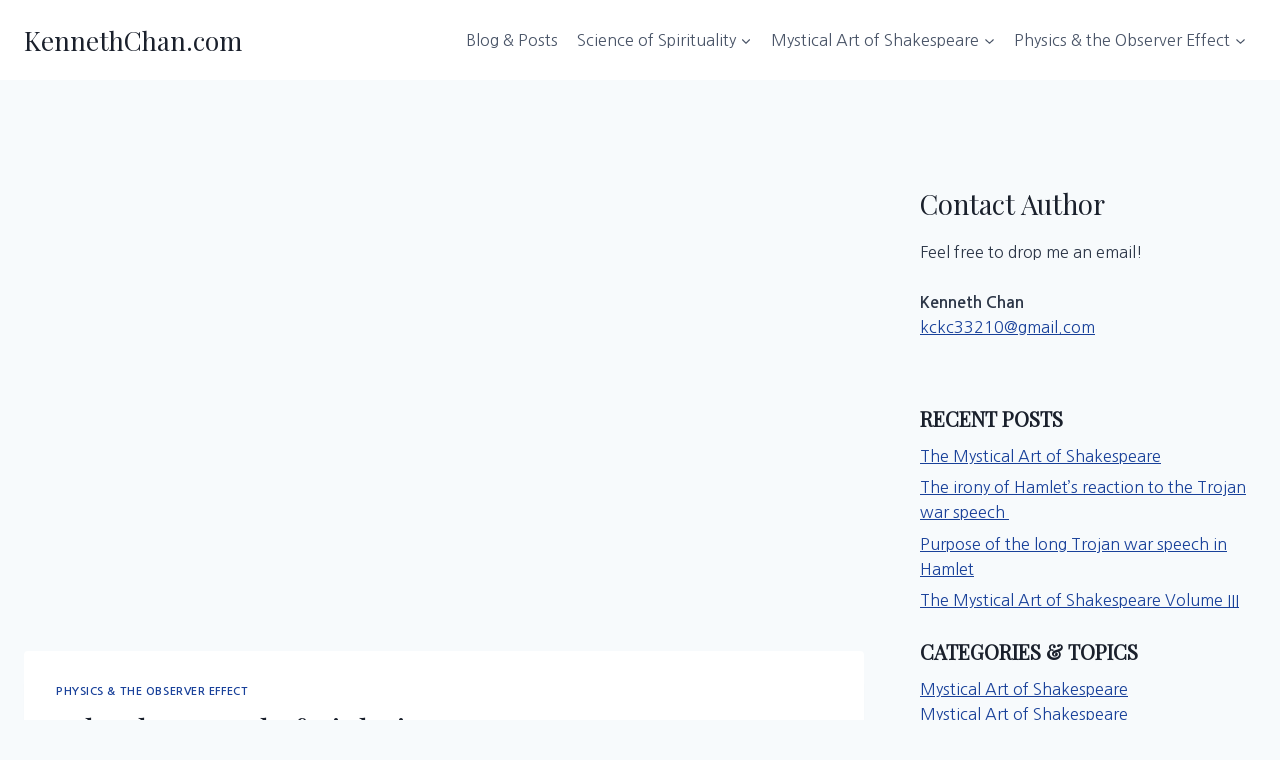

--- FILE ---
content_type: text/html; charset=UTF-8
request_url: http://kenneth-chan.com/physics/speed-light-constant/
body_size: 28333
content:
<!doctype html>
<html lang="en-US" class="no-js" itemtype="https://schema.org/Blog" itemscope>
<head><script data-pagespeed-no-defer data-two-no-delay type="text/javascript" >var two_worker_data_critical_data = {"critical_data":{"critical_css":false,"critical_fonts":false}}</script><script data-pagespeed-no-defer data-two-no-delay type="text/javascript" >var two_worker_data_font = {"font":[]}</script><script data-pagespeed-no-defer data-two-no-delay type="text/javascript" >var two_worker_data_excluded_js = {"js":[]}</script><script data-pagespeed-no-defer data-two-no-delay type="text/javascript" >var two_worker_data_js = {"js":[{"inline":true,"code":"ZG9jdW1lbnQuZG9jdW1lbnRFbGVtZW50LmNsYXNzTGlzdC5yZW1vdmUlMjglMjAlMjduby1qcyUyNyUyMCUyOSUzQg==","id":"","uid":"two_696a8aaebd3bc","exclude_blob":false,"excluded_from_delay":false},{"inline":true,"code":"[base64]","id":"","uid":"two_696a8aaebd3d1","exclude_blob":false,"excluded_from_delay":false},{"inline":true,"code":"JTBBdmFyJTIwcmVsYXRlZF9wb3N0c19qc19vcHRpb25zJTIwJTNEJTIwJTdCJTIycG9zdF9oZWFkaW5nJTIyJTNBJTIyaDQlMjIlN0QlM0IlMEE=","id":"jetpack_related-posts-js-extra","uid":"two_696a8aaebd3fe","exclude_blob":false,"excluded_from_delay":false},{"inline":false,"url":"http:\/\/kenneth-chan.com\/wp-content\/plugins\/jetpack\/_inc\/build\/related-posts\/related-posts.min.js?ver=20240116","id":"jetpack_related-posts-js","uid":"two_696a8aaebd407","exclude_blob":false,"excluded_from_delay":false},{"inline":false,"url":"https:\/\/www.googletagmanager.com\/gtag\/js?id=GT-K4LB7W32","id":"google_gtagjs-js","uid":"two_696a8aaebd411","exclude_blob":false,"excluded_from_delay":false},{"inline":true,"code":"[base64]","id":"google_gtagjs-js-after","uid":"two_696a8aaebd41a","exclude_blob":false,"excluded_from_delay":false},{"inline":false,"url":"\/\/pagead2.googlesyndication.com\/pagead\/js\/adsbygoogle.js","id":"","uid":"two_696a8aaebd424","exclude_blob":true,"excluded_from_delay":false},{"inline":true,"code":"[base64]","id":"","uid":"two_696a8aaebd42c","exclude_blob":false,"excluded_from_delay":false},{"inline":true,"code":"[base64]","id":"","uid":"two_696a8aaebd434","exclude_blob":false,"excluded_from_delay":false},{"inline":false,"url":"https:\/\/pagead2.googlesyndication.com\/pagead\/js\/adsbygoogle.js?client=ca-pub-4529265259107768&amp;host=ca-host-pub-2644536267352236","id":"","uid":"two_696a8aaebd44a","exclude_blob":true,"excluded_from_delay":false},{"inline":true,"code":"ZG9jdW1lbnQuZ2V0RWxlbWVudEJ5SWQlMjglMjAlMjJha19qc18xJTIyJTIwJTI5LnNldEF0dHJpYnV0ZSUyOCUyMCUyMnZhbHVlJTIyJTJDJTIwJTI4JTIwbmV3JTIwRGF0ZSUyOCUyOSUyMCUyOS5nZXRUaW1lJTI4JTI5JTIwJTI5JTNC","id":"","uid":"two_696a8aaebd453","exclude_blob":false,"excluded_from_delay":false},{"inline":true,"code":"[base64]","id":"","uid":"two_696a8aaebd460","exclude_blob":false,"excluded_from_delay":false},{"inline":true,"code":"[base64]","id":"","uid":"two_696a8aaebd46c","exclude_blob":false,"excluded_from_delay":false},{"inline":true,"code":"[base64]","id":"","uid":"two_696a8aaebd47b","exclude_blob":false,"excluded_from_delay":false},{"inline":false,"url":"http:\/\/kenneth-chan.com\/wp-includes\/js\/comment-reply.min.js?ver=65da99c94c9ea4076e9e75ed9483a332","id":"comment-reply-js","uid":"two_696a8aaebd489","exclude_blob":false,"excluded_from_delay":false},{"inline":true,"code":"[base64]","id":"kadence-navigation-js-extra","uid":"two_696a8aaebd499","exclude_blob":false,"excluded_from_delay":false},{"inline":false,"url":"http:\/\/kenneth-chan.com\/wp-content\/themes\/kadence\/assets\/js\/navigation.min.js?ver=1.4.2","id":"kadence-navigation-js","uid":"two_696a8aaebd4a7","exclude_blob":false,"excluded_from_delay":false},{"inline":true,"code":"[base64]","id":"jetpack-stats-js-before","uid":"two_696a8aaebd4b6","exclude_blob":false,"excluded_from_delay":false},{"inline":false,"url":"https:\/\/stats.wp.com\/e-202603.js","id":"jetpack-stats-js","uid":"two_696a8aaebd4dc","exclude_blob":false,"excluded_from_delay":false},{"inline":false,"url":"http:\/\/kenneth-chan.com\/wp-content\/plugins\/kadence-blocks-pro\/includes\/assets\/js\/splide.min.js?ver=2.8.8","id":"kad-splide-js","uid":"two_696a8aaebd4eb","exclude_blob":false,"excluded_from_delay":false},{"inline":true,"code":"[base64]","id":"kadence-slide-init-js-extra","uid":"two_696a8aaebd4fb","exclude_blob":false,"excluded_from_delay":false},{"inline":false,"url":"http:\/\/kenneth-chan.com\/wp-content\/themes\/kadence\/assets\/js\/splide-init.min.js?ver=1.4.2","id":"kadence-slide-init-js","uid":"two_696a8aaebd508","exclude_blob":false,"excluded_from_delay":false},{"inline":false,"url":"http:\/\/kenneth-chan.com\/wp-content\/plugins\/akismet\/_inc\/akismet-frontend.js?ver=1762970547","id":"akismet-frontend-js","uid":"two_696a8aaebd516","exclude_blob":false,"excluded_from_delay":false},{"inline":true,"code":"JTBBdmFyJTIwc2hhcmluZ19qc19vcHRpb25zJTIwJTNEJTIwJTdCJTIybGFuZyUyMiUzQSUyMmVuJTIyJTJDJTIyY291bnRzJTIyJTNBJTIyMSUyMiUyQyUyMmlzX3N0YXRzX2FjdGl2ZSUyMiUzQSUyMjElMjIlN0QlM0IlMEE=","id":"sharing-js-js-extra","uid":"two_696a8aaebd526","exclude_blob":false,"excluded_from_delay":false},{"inline":false,"url":"http:\/\/kenneth-chan.com\/wp-content\/plugins\/jetpack\/_inc\/build\/sharedaddy\/sharing.min.js?ver=15.4","id":"sharing-js-js","uid":"two_696a8aaebd533","exclude_blob":false,"excluded_from_delay":false},{"inline":true,"code":"[base64]","id":"sharing-js-js-after","uid":"two_696a8aaebd542","exclude_blob":false,"excluded_from_delay":false},{"code":"[base64]","inline":true,"uid":"two_dispatchEvent_script"}]}</script><script data-pagespeed-no-defer data-two-no-delay type="text/javascript" >var two_worker_data_css = {"css":[{"url":"http:\/\/kenneth-chan.com\/wp-content\/cache\/tw_optimize\/css\/two_122_aggregated_5031697833a1b266bf9fe4d7a52cf38e_delay.min.css?date=1768589998","media":"all","uid":""}]}</script><noscript><link rel="stylesheet" crossorigin="anonymous" class="two_uncritical_css_noscript" media="all" href="http://kenneth-chan.com/wp-content/cache/tw_optimize/css/two_122_aggregated_5031697833a1b266bf9fe4d7a52cf38e_delay.min.css?date=1768589998"></noscript><link type="text/css" media="all" href="http://kenneth-chan.com/wp-content/cache/tw_optimize/css/two_122_aggregated.min.css?date=1768589998" rel="stylesheet"  />
	<meta charset="UTF-8">
	<meta name="viewport" content="width=device-width, initial-scale=1, minimum-scale=1">
	<script data-pagespeed-no-defer data-two-no-delay type="text/javascript">window.addEventListener("load",function(){window.two_page_loaded=true;});function logLoaded(){console.log("window is loaded");}
(function listen(){if(window.two_page_loaded){logLoaded();}else{console.log("window is notLoaded");window.setTimeout(listen,50);}})();function applyElementorControllers(){if(!window.elementorFrontend)return;window.elementorFrontend.init()}
function applyViewCss(cssUrl){if(!cssUrl)return;const cssNode=document.createElement('link');cssNode.setAttribute("href",cssUrl);cssNode.setAttribute("rel","stylesheet");cssNode.setAttribute("type","text/css");document.head.appendChild(cssNode);}
var two_scripts_load=true;var two_load_delayed_javascript=function(event){if(two_scripts_load){two_scripts_load=false;two_connect_script(0);if(typeof two_delay_custom_js_new=="object"){document.dispatchEvent(two_delay_custom_js_new)}
window.two_delayed_loading_events.forEach(function(event){console.log("removed event listener");document.removeEventListener(event,two_load_delayed_javascript,false)});}};function two_loading_events(event){setTimeout(function(event){return function(){var t=function(eventType,elementClientX,elementClientY){var _event=new Event(eventType,{bubbles:true,cancelable:true});if(eventType==="click"){_event.clientX=elementClientX;_event.clientY=elementClientY}else{_event.touches=[{clientX:elementClientX,clientY:elementClientY}]}
return _event};var element;if(event&&event.type==="touchend"){var touch=event.changedTouches[0];element=document.elementFromPoint(touch.clientX,touch.clientY);element.dispatchEvent(t('touchstart',touch.clientX,touch.clientY));element.dispatchEvent(t('touchend',touch.clientX,touch.clientY));element.dispatchEvent(t('click',touch.clientX,touch.clientY));}else if(event&&event.type==="click"){element=document.elementFromPoint(event.clientX,event.clientY);element.dispatchEvent(t(event.type,event.clientX,event.clientY));}}}(event),150);}</script><script data-pagespeed-no-defer data-two-no-delay type="text/javascript">window.two_delayed_loading_attribute="data-twodelayedjs";window.two_delayed_js_load_libs_first="";window.two_delayed_loading_events=["mousemove","click","keydown","wheel","touchmove","touchend"];window.two_event_listeners=[];</script><script data-pagespeed-no-defer data-two-no-delay type="text/javascript">document.onreadystatechange=function(){if(document.readyState==="interactive"){if(window.two_delayed_loading_attribute!==undefined){window.two_delayed_loading_events.forEach(function(ev){window.two_event_listeners[ev]=document.addEventListener(ev,two_load_delayed_javascript,{passive:false})});}
if(window.two_delayed_loading_attribute_css!==undefined){window.two_delayed_loading_events_css.forEach(function(ev){window.two_event_listeners_css[ev]=document.addEventListener(ev,two_load_delayed_css,{passive:false})});}
if(window.two_load_delayed_iframe!==undefined){window.two_delayed_loading_iframe_events.forEach(function(ev){window.two_iframe_event_listeners[ev]=document.addEventListener(ev,two_load_delayed_iframe,{passive:false})});}}}</script><title>Why the Speed of Light is Constant - KennethChan.com</title>
	
	<meta name="dc.title" content="Why the Speed of Light is Constant - KennethChan.com">
<meta name="dc.description" content="&nbsp; (published in the Mensa International Journal, No. 339, Sep 1990) According to the crucial postulate in Einstein’s Special Theory of Relativity, the speed of light is always constant relative to all freely-moving observers. This means, for example, that if you measure the speed of a light ray to be&hellip;">
<meta name="dc.relation" content="https://kenneth-chan.com/physics/speed-light-constant/">
<meta name="dc.source" content="https://kenneth-chan.com/">
<meta name="dc.language" content="en_US">
<meta name="description" content="&nbsp; (published in the Mensa International Journal, No. 339, Sep 1990) According to the crucial postulate in Einstein’s Special Theory of Relativity, the speed of light is always constant relative to all freely-moving observers. This means, for example, that if you measure the speed of a light ray to be&hellip;">
<meta name="robots" content="index, follow, max-snippet:-1, max-image-preview:large, max-video-preview:-1">
<link rel="canonical" href="https://kenneth-chan.com/physics/speed-light-constant/">
<meta property="og:url" content="https://kenneth-chan.com/physics/speed-light-constant/">
<meta property="og:site_name" content="KennethChan.com">
<meta property="og:locale" content="en_US">
<meta property="og:type" content="article">
<meta property="og:title" content="Why the Speed of Light is Constant - KennethChan.com">
<meta property="og:description" content="&nbsp; (published in the Mensa International Journal, No. 339, Sep 1990) According to the crucial postulate in Einstein’s Special Theory of Relativity, the speed of light is always constant relative to all freely-moving observers. This means, for example, that if you measure the speed of a light ray to be&hellip;">
<meta property="og:image" content="https://kenneth-chan.com/wp-content/uploads/2016/04/starrysky-web-e1610247011940.jpg">
<meta property="og:image:width" content="1500">
<meta property="og:image:height" content="502">
<meta name="twitter:card" content="summary">
<meta name="twitter:title" content="Why the Speed of Light is Constant - KennethChan.com">
<meta name="twitter:description" content="&nbsp; (published in the Mensa International Journal, No. 339, Sep 1990) According to the crucial postulate in Einstein’s Special Theory of Relativity, the speed of light is always constant relative to all freely-moving observers. This means, for example, that if you measure the speed of a light ray to be&hellip;">
<meta name="twitter:image" content="https://kenneth-chan.com/wp-content/uploads/2016/04/starrysky-web-e1610247011940.jpg">
<link rel='dns-prefetch' href='//secure.gravatar.com' />
<link rel='dns-prefetch' href='//www.googletagmanager.com' />
<link rel='dns-prefetch' href='//stats.wp.com' />
<link rel='dns-prefetch' href='//v0.wordpress.com' />
<link rel='dns-prefetch' href='//pagead2.googlesyndication.com' />
<link rel="alternate" type="application/rss+xml" title="KennethChan.com &raquo; Feed" href="https://kenneth-chan.com/feed/" />
<link rel="alternate" type="application/rss+xml" title="KennethChan.com &raquo; Comments Feed" href="https://kenneth-chan.com/comments/feed/" />
			<script data-two_delay_src='inline' data-two_delay_id="two_696a8aaebd3bc"></script>
			<link rel="alternate" type="application/rss+xml" title="KennethChan.com &raquo; Why the Speed of Light is Constant Comments Feed" href="https://kenneth-chan.com/physics/speed-light-constant/feed/" />
<script data-two_delay_src='inline' data-two_delay_id="two_696a8aaebd3d1"></script>






















<script data-two_delay_src='inline' data-two_delay_id="two_696a8aaebd3fe" id="jetpack_related-posts-js-extra"></script>
<script data-two_delay_id="two_696a8aaebd407" data-two_delay_src="http://kenneth-chan.com/wp-content/plugins/jetpack/_inc/build/related-posts/related-posts.min.js?ver=20240116" id="jetpack_related-posts-js"></script>

<!-- Google tag (gtag.js) snippet added by Site Kit -->
<!-- Google Analytics snippet added by Site Kit -->
<script data-two_delay_id="two_696a8aaebd411" data-two_delay_src="https://www.googletagmanager.com/gtag/js?id=GT-K4LB7W32" id="google_gtagjs-js" async></script>
<script data-two_delay_src='inline' data-two_delay_id="two_696a8aaebd41a" id="google_gtagjs-js-after"></script>
<link rel="https://api.w.org/" href="https://kenneth-chan.com/wp-json/" /><link rel="alternate" title="JSON" type="application/json" href="https://kenneth-chan.com/wp-json/wp/v2/posts/122" /><link rel="EditURI" type="application/rsd+xml" title="RSD" href="https://kenneth-chan.com/xmlrpc.php?rsd" />

<link rel='shortlink' href='https://wp.me/p7upb2-1Y' />
<link rel="alternate" title="oEmbed (JSON)" type="application/json+oembed" href="https://kenneth-chan.com/wp-json/oembed/1.0/embed?url=https%3A%2F%2Fkenneth-chan.com%2Fphysics%2Fspeed-light-constant%2F" />
<link rel="alternate" title="oEmbed (XML)" type="text/xml+oembed" href="https://kenneth-chan.com/wp-json/oembed/1.0/embed?url=https%3A%2F%2Fkenneth-chan.com%2Fphysics%2Fspeed-light-constant%2F&#038;format=xml" />
<meta name="generator" content="Site Kit by Google 1.170.0" /><script data-two_delay_id="two_696a8aaebd424" async data-two_delay_src="//pagead2.googlesyndication.com/pagead/js/adsbygoogle.js"></script>
<script data-two_delay_src='inline' data-two_delay_id="two_696a8aaebd42c"></script><script data-two_delay_src='inline' data-two_delay_id="two_696a8aaebd434" type="text/javascript"></script>	
		<link rel="pingback" href="http://kenneth-chan.com/xmlrpc.php">
<!-- Google AdSense meta tags added by Site Kit -->
<meta name="google-adsense-platform-account" content="ca-host-pub-2644536267352236">
<meta name="google-adsense-platform-domain" content="sitekit.withgoogle.com">
<!-- End Google AdSense meta tags added by Site Kit -->

<!-- Google AdSense snippet added by Site Kit -->
<script data-two_delay_id="two_696a8aaebd44a" async data-two_delay_src="https://pagead2.googlesyndication.com/pagead/js/adsbygoogle.js?client=ca-pub-4529265259107768&amp;host=ca-host-pub-2644536267352236" crossorigin="anonymous"></script>

<!-- End Google AdSense snippet added by Site Kit -->
<link rel='stylesheet' id='kadence-fonts-gfonts-css' href='https://fonts.googleapis.com/css?family=Nanum+Gothic%3Aregular%2C700%7CPlayfair+Display%3Aregular&display=swap#038;display=swap' media='all' />
</head>

<body class="wp-singular post-template-default single single-post postid-122 single-format-standard wp-embed-responsive wp-theme-kadence wp-child-theme-kckc footer-on-bottom hide-focus-outline link-style-no-underline has-sidebar content-title-style-normal content-width-normal content-style-boxed content-vertical-padding-show non-transparent-header mobile-non-transparent-header">
        <script data-pagespeed-no-defer data-two-no-delay type="text/javascript">

        </script>
         <script data-pagespeed-no-defer data-two-no-delay id="two_worker" type="javascript/worker">
                let two_font_actions = "not_load";
            let two_css_length=0;let two_connected_css_length=0;let two_uncritical_fonts=null;let two_uncritical_fonts_status=false;if(two_font_actions=="not_load"||two_font_actions=="exclude_uncritical_fonts"){two_uncritical_fonts_status=true;}
self.addEventListener("message",function(e){two_css_length=e.data.css.length;if(!e.data.critical_data.critical_css||!e.data.critical_data.critical_fonts){two_uncritical_fonts_status=false;}
if(e.data.font.length>0){two_fetch_inbg(e.data.font,"font");}
if(e.data.js.length>0){two_fetch_inbg(e.data.js,"js");}
if(e.data.excluded_js.length>0){two_fetch_inbg(e.data.excluded_js,"js",true);}
if(e.data.css.length>0){two_fetch_inbg(e.data.css,"css");}},false);function two_fetch_inbg(data,type,excluded_js=false){for(let i in data){if(typeof data[i].url!="undefined"){var modifiedScript=null;if(type==="js"&&typeof data[i].exclude_blob!="undefined"&&data[i].exclude_blob){modifiedScript={id:i,status:'ok',type:type,url:data[i].url,uid:data[i].uid};two_send_worker_data(modifiedScript);continue;}
fetch(data[i].url,{mode:'no-cors',redirect:'follow'}).then((r)=>{if(!r.ok||r.status!==200){throw Error(r.statusText);}
if(two_uncritical_fonts_status&&type=="css"){return(r.text());}else{return(r.blob());}}).then((content_)=>{let sheetURL="";if(two_uncritical_fonts_status&&type=="css"){sheetURL=two_create_blob(content_);}else{sheetURL=URL.createObjectURL(content_);}
modifiedScript=null;if(type=="css"){modifiedScript={id:i,type:type,status:'ok',media:data[i].media,url:sheetURL,uid:data[i].uid,original_url:data[i].url,two_uncritical_fonts:two_uncritical_fonts,};}else if(type=="js"){modifiedScript={id:i,status:'ok',type:type,url:sheetURL,uid:data[i].uid};}else if(type=="font"){modifiedScript={status:'ok',type:type,main_url:data[i].url,url:sheetURL,font_face:data[i].font_face};}
if(excluded_js){modifiedScript.excluded_from_delay=true;}
two_send_worker_data(modifiedScript);}).catch(function(error){console.log("error in fetching: "+error.toString()+", bypassing "+data[i].url);fetch(data[i].url,{redirect:'follow'}).then((r)=>{if(!r.ok||r.status!==200){throw Error(r.statusText);}
if(two_uncritical_fonts_status&&type=="css"){return(r.text());}else{return(r.blob());}}).then((content_)=>{let sheetURL="";if(two_uncritical_fonts_status&&type=="css"){sheetURL=two_create_blob(content_);}else{sheetURL=URL.createObjectURL(content_);}
var modifiedScript=null;if(type=="css"){modifiedScript={id:i,type:type,status:'ok',media:data[i].media,url:sheetURL,uid:data[i].uid,original_url:data[i].url,two_uncritical_fonts:two_uncritical_fonts,};}else if(type=="js"){modifiedScript={id:i,status:'ok',type:type,url:sheetURL,uid:data[i].uid};}else if(type=="font"){modifiedScript={status:'ok',type:type,main_url:data[i].url,url:sheetURL,font_face:data[i].font_face};}
if(excluded_js){modifiedScript.excluded_from_delay=true;}
two_send_worker_data(modifiedScript);}).catch(function(error){console.log("error in fetching no-cors: "+error.toString()+", bypassing "+data[i].url);try{console.log("error in fetching: "+error.toString()+", sending XMLHttpRequest"+data[i].url);let r=new XMLHttpRequest;if(two_uncritical_fonts_status&&type=="css"){r.responseType="text";}else{r.responseType="blob";}
r.onload=function(content_){let sheetURL="";if(two_uncritical_fonts_status&&type=="css"){sheetURL=two_create_blob(content_.target.response);}else{sheetURL=URL.createObjectURL(content_.target.response);}
if(r.status!==200){two_XMLHttpRequest_error(excluded_js,data[i],type,i);return;}
console.log("error in fetching: "+error.toString()+", XMLHttpRequest success "+data[i].url);let modifiedScript=null;if(type=="css"){modifiedScript={id:i,type:type,status:'ok',media:data[i].media,url:sheetURL,uid:data[i].uid,two_uncritical_fonts:two_uncritical_fonts,};}else if(type=="js"){modifiedScript={id:i,type:type,status:'ok',url:sheetURL,uid:data[i].uid};}else if(type=="font"){modifiedScript={type:type,status:'ok',main_url:data[i].url,url:sheetURL,font_face:data[i].font_face};}
if(excluded_js){modifiedScript.excluded_from_delay=true;}
two_send_worker_data(modifiedScript);};r.onerror=function(){two_XMLHttpRequest_error(excluded_js,data[i],type,i)};r.open("GET",data[i].url,true);r.send();}catch(e){console.log("error in fetching: "+e.toString()+", running fallback for "+data[i].url);var modifiedScript=null;if(type=="css"||type=="js"){modifiedScript={id:i,type:type,status:'error',url:data[i].url,uid:data[i].uid};}else if(type=="font"){modifiedScript={type:type,status:'error',url:data[i].url,font_face:data[i].font_face};}
if(excluded_js){modifiedScript.excluded_from_delay=true;}
two_send_worker_data(modifiedScript);}});});}}}
function two_XMLHttpRequest_error(excluded_js,data_i,type,i){console.log("error in fetching: XMLHttpRequest failed "+data_i.url);var modifiedScript=null;if(type=="css"||type=="js"){modifiedScript={id:i,type:type,status:'error',url:data_i.url,uid:data_i.uid};}else if(type=="font"){modifiedScript={type:type,status:'error',url:data_i.url,font_face:data_i.font_face};}
if(excluded_js){modifiedScript.excluded_from_delay=true;}
two_send_worker_data(modifiedScript);}
function two_create_blob(str){two_uncritical_fonts="";const regex=/@font-face\s*\{(?:[^{}])*\}/sig;str=str.replace(regex,function(e){if(e.includes("data:application")){return e;}
two_uncritical_fonts+=e;return"";});let blob_data=new Blob([str],{type:"text/css"});let sheetURL=URL.createObjectURL(blob_data);return sheetURL;}
function two_send_worker_data(data){if(data.type=="css"){two_connected_css_length++;data.length=two_css_length;data.connected_length=two_connected_css_length;}
self.postMessage(data)}
        </script>
        <script data-pagespeed-no-defer data-two-no-delay type="text/javascript">
                        let two_font_actions = "not_load";
                     two_worker_styles_list=[];two_worker_styles_count=0;var two_script_list=typeof two_worker_data_js==="undefined"?[]:two_worker_data_js.js;var two_excluded_js_list=typeof two_worker_data_excluded_js==="undefined"?[]:two_worker_data_excluded_js.js;var excluded_count=two_excluded_js_list.filter((el)=>{return!!el['url']}).length;var two_css_list=typeof two_worker_data_css==="undefined"?[]:two_worker_data_css.css;var two_fonts_list=typeof two_worker_data_font==="undefined"?[]:two_worker_data_font.font;var two_critical_data=typeof two_worker_data_critical_data==="undefined"?[]:two_worker_data_critical_data.critical_data;var wcode=new Blob([document.querySelector("#two_worker").textContent],{type:"text/javascript"});var two_worker=new Worker(window.URL.createObjectURL(wcode));var two_worker_data={"js":two_script_list,"excluded_js":two_excluded_js_list,"css":two_css_list,"font":two_fonts_list,critical_data:two_critical_data}
two_worker.postMessage(two_worker_data);two_worker.addEventListener("message",function(e){var data=e.data;if(data.type==="css"&&data.status==="ok"){if(data.two_uncritical_fonts&&two_font_actions=="exclude_uncritical_fonts"){let two_uncritical_fonts=data.two_uncritical_fonts;const two_font_tag=document.createElement("style");two_font_tag.innerHTML=two_uncritical_fonts;two_font_tag.className="two_uncritical_fonts";document.body.appendChild(two_font_tag);}
if(window.two_page_loaded){two_connect_style(data);}else{two_worker_styles_list.push(data);}}else if(data.type==="js"){if(data.status==="ok"){if(data.excluded_from_delay){two_excluded_js_list[data.id].old_url=two_excluded_js_list[data.id].url;two_excluded_js_list[data.id].url=data.url;two_excluded_js_list[data.id].success=true;excluded_count--;if(excluded_count===0){two_connect_script(0,two_excluded_js_list)}}else{two_script_list[data.id].old_url=two_script_list[data.id].url;two_script_list[data.id].url=data.url;two_script_list[data.id].success=true;}}}else if(data.type==="css"&&data.status==="error"){console.log("error in fetching, connecting style now")
two_connect_failed_style(data);}else if(data.type==="font"){two_connect_font(data);}});function UpdateQueryString(key,value,url){if(!url)url=window.location.href;var re=new RegExp("([?&])"+key+"=.*?(&|#|$)(.*)","gi"),hash;if(re.test(url)){if(typeof value!=="undefined"&&value!==null){return url.replace(re,"$1"+key+"="+value+"$2$3");}
else{hash=url.split("#");url=hash[0].replace(re,"$1$3").replace(/(&|\?)$/,"");if(typeof hash[1]!=="undefined"&&hash[1]!==null){url+="#"+hash[1];}
return url;}}
else{if(typeof value!=="undefined"&&value!==null){var separator=url.indexOf("?")!==-1?"&":"?";hash=url.split("#");url=hash[0]+separator+key+"="+value;if(typeof hash[1]!=="undefined"&&hash[1]!==null){url+="#"+hash[1];}
return url;}
else{return url;}}}
function two_connect_failed_style(data){var link=document.createElement("link");link.className="fallback_two_worker";link.rel="stylesheet";link.type="text/css";link.href=data.url;link.media="none";link.onload=function(){if(this.media==="none"){if(data.media){this.media=data.media;}else{this.media="all";}console.log(data.media);}if(data.connected_length==data.length&&typeof two_replace_backgrounds!="undefined"){two_replace_backgrounds();};two_styles_loaded()};document.getElementsByTagName("head")[0].appendChild(link);if(data.connected_length==data.length&&typeof two_replace_backgrounds!="undefined"){two_replace_backgrounds();}}
function two_connect_style(data,fixed_google_font=false){if(fixed_google_font===false&&typeof two_merge_google_fonts!=="undefined"&&data['original_url']&&data['original_url'].startsWith('https://fonts.googleapis.com/css')&&data['response']){data['response'].text().then(function(content){content=two_merge_google_fonts(content)
let blob=new Blob([content],{type:data['response'].type});data['url']=URL.createObjectURL(blob);two_connect_style(data,true);});return;}
var link=document.createElement("link");link.className="loaded_two_worker";link.rel="stylesheet";link.type="text/css";link.href=data.url;link.media=data.media;link.onload=function(){if(data.connected_length==data.length&&typeof two_replace_backgrounds!="undefined"){two_replace_backgrounds();};two_styles_loaded()};link.onerror=function(){two_styles_loaded()};document.getElementsByTagName("head")[0].appendChild(link);}
var two_event;function two_connect_script(i,scripts_list=null){if(i===0&&event){two_event=event;event.preventDefault();}
if(scripts_list===null){scripts_list=two_script_list;}
if(typeof scripts_list[i]!=="undefined"){let data_uid="[data-two_delay_id=\""+scripts_list[i].uid+"\"]";let current_script=document.querySelector(data_uid);let script=document.createElement("script");script.type="text/javascript";script.async=false;if(scripts_list[i].inline){var js_code=decodeURIComponent(atob(scripts_list[i].code));var blob=new Blob([js_code],{type:"text/javascript"});scripts_list[i].url=URL.createObjectURL(blob);}
if(current_script!=null&&typeof scripts_list[i].url!="undefined"){script.dataset.src=scripts_list[i].url;current_script.parentNode.insertBefore(script,current_script);current_script.getAttributeNames().map(function(name){let value=current_script.getAttribute(name);try{script.setAttribute(name,value);}catch(error){console.log(error);}});current_script.remove();script.classList.add("loaded_two_worker_js");if(typeof scripts_list[i].exclude_blob!="undefined"&&scripts_list[i].exclude_blob){script.dataset.blob_exclude="1";}}
i++;two_connect_script(i,scripts_list);}else{let elementor_frontend_js=null;document.querySelectorAll(".loaded_two_worker_js").forEach((elem)=>{let id=elem.getAttribute("id");if(id!='elementor-frontend-js'){two_load_delayed_js(elem);}else{elementor_frontend_js=elem;}});if(elementor_frontend_js!==null){two_load_delayed_js(elementor_frontend_js);}}}
function two_load_delayed_js(elem){let data_src=elem.dataset.src;if(elem.dataset.blob_exclude==="1"){delete elem.dataset.blob_exclude;delete elem.dataset.src;delete elem.dataset.two_delay_id;delete elem.dataset.two_delay_src;}
if(data_src){elem.setAttribute("src",data_src);}}
function two_connect_font(data){let font_face=data.font_face;if(font_face.indexOf("font-display")>=0){const regex=/font-display:[ ]*[a-z]*[A-Z]*;/g;while((m=regex.exec(font_face))!==null){if(m.index===regex.lastIndex){regex.lastIndex++;}
m.forEach((match,groupIndex)=>{console.log(match);font_face.replace(match,"font-display: swap;");});}}else{font_face=font_face.replace("}",";font-display: swap;}");}
if(typeof data.main_url!="undefined"){font_face=font_face.replace(data.main_url,data.url);}
var newStyle=document.createElement("style");newStyle.className="two_critical_font";newStyle.appendChild(document.createTextNode(font_face));document.head.appendChild(newStyle);}
let connect_stile_timeout=setInterval(function(){console.log(window.two_page_loaded);if(window.two_page_loaded){clearInterval(connect_stile_timeout);two_worker_styles_list.forEach(function(item,index){two_connect_style(item);});two_worker_styles_list=[];}},500);function two_styles_loaded(){if(two_css_list.length-++two_worker_styles_count==0){var critical_css=document.getElementById("two_critical_css");if(critical_css){critical_css.remove();}
onStylesLoadEvent=new Event("two_css_loaded");window.dispatchEvent(onStylesLoadEvent);}}
        </script>
<div id="wrapper" class="site wp-site-blocks">
			<a class="skip-link screen-reader-text scroll-ignore" href="#main">Skip to content</a>
		<header id="masthead" class="site-header" role="banner" itemtype="https://schema.org/WPHeader" itemscope>
	<div id="main-header" class="site-header-wrap">
		<div class="site-header-inner-wrap">
			<div class="site-header-upper-wrap">
				<div class="site-header-upper-inner-wrap">
					<div class="site-main-header-wrap site-header-row-container site-header-focus-item site-header-row-layout-standard" data-section="kadence_customizer_header_main">
	<div class="site-header-row-container-inner">
				<div class="site-container">
			<div class="site-main-header-inner-wrap site-header-row site-header-row-has-sides site-header-row-no-center">
									<div class="site-header-main-section-left site-header-section site-header-section-left">
						<div class="site-header-item site-header-focus-item" data-section="title_tagline">
	<div class="site-branding branding-layout-standard"><a class="brand" href="https://kenneth-chan.com/" rel="home"><div class="site-title-wrap"><p class="site-title">KennethChan.com</p></div></a></div></div><!-- data-section="title_tagline" -->
					</div>
																	<div class="site-header-main-section-right site-header-section site-header-section-right">
						<div class="site-header-item site-header-focus-item site-header-item-main-navigation header-navigation-layout-stretch-false header-navigation-layout-fill-stretch-false" data-section="kadence_customizer_primary_navigation">
		<nav id="site-navigation" class="main-navigation header-navigation hover-to-open nav--toggle-sub header-navigation-style-standard header-navigation-dropdown-animation-none" role="navigation" aria-label="Primary">
			<div class="primary-menu-container header-menu-container">
	<ul id="primary-menu" class="menu"><li id="menu-item-3289" class="menu-item menu-item-type-post_type menu-item-object-page current_page_parent menu-item-3289"><a href="https://kenneth-chan.com/blog-posts/">Blog &amp; Posts</a></li>
<li id="menu-item-1404" class="menu-item menu-item-type-taxonomy menu-item-object-category menu-item-has-children menu-item-1404"><a href="https://kenneth-chan.com/science-of-spirituality/"><span class="nav-drop-title-wrap">Science of Spirituality<span class="dropdown-nav-toggle"><span class="kadence-svg-iconset svg-baseline"><svg aria-hidden="true" class="kadence-svg-icon kadence-arrow-down-svg" fill="currentColor" version="1.1" xmlns="http://www.w3.org/2000/svg" width="24" height="24" viewBox="0 0 24 24"><title>Expand</title><path d="M5.293 9.707l6 6c0.391 0.391 1.024 0.391 1.414 0l6-6c0.391-0.391 0.391-1.024 0-1.414s-1.024-0.391-1.414 0l-5.293 5.293-5.293-5.293c-0.391-0.391-1.024-0.391-1.414 0s-0.391 1.024 0 1.414z"></path>
				</svg></span></span></span></a>
<ul class="sub-menu">
	<li id="menu-item-1496" class="menu-item menu-item-type-post_type menu-item-object-post menu-item-has-children menu-item-1496"><a href="https://kenneth-chan.com/science-of-spirituality/the-spiritual-path/"><span class="nav-drop-title-wrap">The Spiritual Path part 1<span class="dropdown-nav-toggle"><span class="kadence-svg-iconset svg-baseline"><svg aria-hidden="true" class="kadence-svg-icon kadence-arrow-down-svg" fill="currentColor" version="1.1" xmlns="http://www.w3.org/2000/svg" width="24" height="24" viewBox="0 0 24 24"><title>Expand</title><path d="M5.293 9.707l6 6c0.391 0.391 1.024 0.391 1.414 0l6-6c0.391-0.391 0.391-1.024 0-1.414s-1.024-0.391-1.414 0l-5.293 5.293-5.293-5.293c-0.391-0.391-1.024-0.391-1.414 0s-0.391 1.024 0 1.414z"></path>
				</svg></span></span></span></a>
	<ul class="sub-menu">
		<li id="menu-item-2215" class="menu-item menu-item-type-custom menu-item-object-custom menu-item-2215"><a href="https://kenneth-chan.com/science-of-spirituality/the-spiritual-path/">1. Introduction: A Map of Our Spiritual Quest</a></li>
		<li id="menu-item-2213" class="menu-item menu-item-type-custom menu-item-object-custom menu-item-2213"><a href="https://kenneth-chan.com/the-spiritual-path/2-a-path-of-verification/">2. A Path of Verification</a></li>
		<li id="menu-item-2217" class="menu-item menu-item-type-custom menu-item-object-custom menu-item-2217"><a href="https://kenneth-chan.com/the-spiritual-path/3-an-overview-of-the-map/">3. An Overview of the Map</a></li>
		<li id="menu-item-2219" class="menu-item menu-item-type-custom menu-item-object-custom menu-item-2219"><a href="https://kenneth-chan.com/the-spiritual-path/4-the-world-of-the-resplendent-intelligence/">4. The World of the Resplendent Intelligence</a></li>
		<li id="menu-item-2221" class="menu-item menu-item-type-custom menu-item-object-custom menu-item-2221"><a href="https://kenneth-chan.com/the-spiritual-path/5-laying-the-foundation-of-the-path/">5. Laying the Foundation of the Path</a></li>
		<li id="menu-item-2223" class="menu-item menu-item-type-custom menu-item-object-custom menu-item-2223"><a href="https://kenneth-chan.com/the-spiritual-path/6-journey-to-the-limitless-light/">6. Journey to the Limitless Light</a></li>
		<li id="menu-item-2225" class="menu-item menu-item-type-custom menu-item-object-custom menu-item-2225"><a href="https://kenneth-chan.com/the-spiritual-path/7-the-world-of-the-limitless-light/">7. The World of the Limitless Light</a></li>
		<li id="menu-item-2227" class="menu-item menu-item-type-custom menu-item-object-custom menu-item-2227"><a href="https://kenneth-chan.com/the-spiritual-path/8-stabilizing-the-limitless-light/">8. Stabilizing the Limitless Light</a></li>
	</ul>
</li>
	<li id="menu-item-2552" class="menu-item menu-item-type-custom menu-item-object-custom menu-item-has-children menu-item-2552"><a href="https://kenneth-chan.com/science-of-spirituality/the-spiritual-path/"><span class="nav-drop-title-wrap">The Spiritual Path part 2<span class="dropdown-nav-toggle"><span class="kadence-svg-iconset svg-baseline"><svg aria-hidden="true" class="kadence-svg-icon kadence-arrow-down-svg" fill="currentColor" version="1.1" xmlns="http://www.w3.org/2000/svg" width="24" height="24" viewBox="0 0 24 24"><title>Expand</title><path d="M5.293 9.707l6 6c0.391 0.391 1.024 0.391 1.414 0l6-6c0.391-0.391 0.391-1.024 0-1.414s-1.024-0.391-1.414 0l-5.293 5.293-5.293-5.293c-0.391-0.391-1.024-0.391-1.414 0s-0.391 1.024 0 1.414z"></path>
				</svg></span></span></span></a>
	<ul class="sub-menu">
		<li id="menu-item-2229" class="menu-item menu-item-type-custom menu-item-object-custom menu-item-2229"><a href="https://kenneth-chan.com/the-spiritual-path/9-reaching-for-yetzirah/">9. Reaching for Yetzirah</a></li>
		<li id="menu-item-2231" class="menu-item menu-item-type-custom menu-item-object-custom menu-item-2231"><a href="https://kenneth-chan.com/the-spiritual-path/10-opening-the-door-to-yetzirah/">10. Opening the Door to Yetzirah</a></li>
		<li id="menu-item-2233" class="menu-item menu-item-type-custom menu-item-object-custom menu-item-2233"><a href="https://kenneth-chan.com/the-spiritual-path/11-journey-to-the-limitless/">11. Journey to the Limitless</a></li>
		<li id="menu-item-2321" class="menu-item menu-item-type-custom menu-item-object-custom menu-item-2321"><a href="https://kenneth-chan.com/the-spiritual-path/12-the-world-of-the-limitless/">12. The World of the Limitless</a></li>
		<li id="menu-item-2549" class="menu-item menu-item-type-custom menu-item-object-custom menu-item-2549"><a href="https://kenneth-chan.com/the-spiritual-path/13-stabilizing-the-world-of-the-limitless/">13. Stabilizing the World of the Limitless</a></li>
		<li id="menu-item-2555" class="menu-item menu-item-type-custom menu-item-object-custom menu-item-2555"><a href="https://kenneth-chan.com/the-spiritual-path/14-reaching-for-briah/">14. Reaching for Briah</a></li>
		<li id="menu-item-2819" class="menu-item menu-item-type-custom menu-item-object-custom menu-item-2819"><a href="https://kenneth-chan.com/the-spiritual-path/15-opening-the-door-to-briah/">15. Opening the Door to Briah</a></li>
	</ul>
</li>
	<li id="menu-item-2609" class="menu-item menu-item-type-post_type menu-item-object-page menu-item-2609"><a href="https://kenneth-chan.com/science-and-spirituality-should-not-be-separate/">Science and Spirituality Should not be Separate</a></li>
	<li id="menu-item-2653" class="menu-item menu-item-type-post_type menu-item-object-page menu-item-2653"><a href="https://kenneth-chan.com/talk-on-scientific-evidence-that-this-is-not-a-materialistic-universe/">Scientific Evidence that this is NOT a Materialistic Universe</a></li>
</ul>
</li>
<li id="menu-item-745" class="menu-item menu-item-type-post_type menu-item-object-page menu-item-has-children menu-item-745"><a href="https://kenneth-chan.com/quintessence-of-dust/"><span class="nav-drop-title-wrap">Mystical Art of Shakespeare<span class="dropdown-nav-toggle"><span class="kadence-svg-iconset svg-baseline"><svg aria-hidden="true" class="kadence-svg-icon kadence-arrow-down-svg" fill="currentColor" version="1.1" xmlns="http://www.w3.org/2000/svg" width="24" height="24" viewBox="0 0 24 24"><title>Expand</title><path d="M5.293 9.707l6 6c0.391 0.391 1.024 0.391 1.414 0l6-6c0.391-0.391 0.391-1.024 0-1.414s-1.024-0.391-1.414 0l-5.293 5.293-5.293-5.293c-0.391-0.391-1.024-0.391-1.414 0s-0.391 1.024 0 1.414z"></path>
				</svg></span></span></span></a>
<ul class="sub-menu">
	<li id="menu-item-3450" class="menu-item menu-item-type-post_type menu-item-object-post menu-item-3450"><a href="https://kenneth-chan.com/mystical-art-of-shakespeare/the-mystical-art-of-shakespeare-2/">The Mystical Art of Shakespeare</a></li>
	<li id="menu-item-937" class="menu-item menu-item-type-post_type menu-item-object-page menu-item-937"><a href="https://kenneth-chan.com/quintessence-of-dust/">Quintessence of Dust: The Mystical Meaning of Hamlet</a></li>
	<li id="menu-item-2638" class="menu-item menu-item-type-post_type menu-item-object-page menu-item-2638"><a href="https://kenneth-chan.com/review-of-quintessence-of-dust/">Review of “Quintessence of Dust: The Mystical Meaning of Hamlet”</a></li>
	<li id="menu-item-2965" class="menu-item menu-item-type-post_type menu-item-object-post menu-item-2965"><a href="https://kenneth-chan.com/shakespeare/the-mystical-art-of-shakespeare-volume-i/">The Mystical Art of Shakespeare Volume I</a></li>
	<li id="menu-item-2972" class="menu-item menu-item-type-post_type menu-item-object-post menu-item-2972"><a href="https://kenneth-chan.com/shakespeare/the-mystical-art-of-shakespeare-volume-ii/">The Mystical Art of Shakespeare Volume II</a></li>
	<li id="menu-item-3451" class="menu-item menu-item-type-post_type menu-item-object-post menu-item-3451"><a href="https://kenneth-chan.com/mystical-art-of-shakespeare/the-mystical-art-of-shakespeare-volume-iii/">The Mystical Art of Shakespeare Volume III</a></li>
	<li id="menu-item-3313" class="menu-item menu-item-type-post_type menu-item-object-post menu-item-3313"><a href="https://kenneth-chan.com/mystical-art-of-shakespeare/discussion-site-the-mystical-art-of-shakespeare/">Discussion Site: The Mystical Art of Shakespeare</a></li>
	<li id="menu-item-750" class="menu-item menu-item-type-post_type menu-item-object-page menu-item-750"><a href="https://kenneth-chan.com/quintessence-of-dust/introduction/">Introduction</a></li>
	<li id="menu-item-751" class="menu-item menu-item-type-post_type menu-item-object-page menu-item-751"><a href="https://kenneth-chan.com/quintessence-of-dust/prologue-the-mystery-of-hamlet/">Prologue: The Mystery of Hamlet</a></li>
	<li id="menu-item-756" class="menu-item menu-item-type-custom menu-item-object-custom menu-item-has-children menu-item-756"><a href="#"><span class="nav-drop-title-wrap">Hamlet Chapter One<span class="dropdown-nav-toggle"><span class="kadence-svg-iconset svg-baseline"><svg aria-hidden="true" class="kadence-svg-icon kadence-arrow-down-svg" fill="currentColor" version="1.1" xmlns="http://www.w3.org/2000/svg" width="24" height="24" viewBox="0 0 24 24"><title>Expand</title><path d="M5.293 9.707l6 6c0.391 0.391 1.024 0.391 1.414 0l6-6c0.391-0.391 0.391-1.024 0-1.414s-1.024-0.391-1.414 0l-5.293 5.293-5.293-5.293c-0.391-0.391-1.024-0.391-1.414 0s-0.391 1.024 0 1.414z"></path>
				</svg></span></span></span></a>
	<ul class="sub-menu">
		<li id="menu-item-744" class="menu-item menu-item-type-post_type menu-item-object-page menu-item-744"><a href="https://kenneth-chan.com/quintessence-of-dust/hamlet-act-1-scene-3/">Act 1 Scene 3</a></li>
		<li id="menu-item-748" class="menu-item menu-item-type-post_type menu-item-object-page menu-item-748"><a href="https://kenneth-chan.com/quintessence-of-dust/hamlet-act-1-scene-4/">Act 1 Scene 4</a></li>
		<li id="menu-item-746" class="menu-item menu-item-type-post_type menu-item-object-page menu-item-746"><a href="https://kenneth-chan.com/quintessence-of-dust/hamlet-act-1-scene-1/">Act 1 Scene 1</a></li>
		<li id="menu-item-749" class="menu-item menu-item-type-post_type menu-item-object-page menu-item-749"><a href="https://kenneth-chan.com/quintessence-of-dust/hamlet-act-1-scene-5/">Act 1 Scene 5</a></li>
		<li id="menu-item-747" class="menu-item menu-item-type-post_type menu-item-object-page menu-item-747"><a href="https://kenneth-chan.com/quintessence-of-dust/hamlet-act-1-scene-2/">Act 1 Scene 2</a></li>
	</ul>
</li>
	<li id="menu-item-754" class="menu-item menu-item-type-custom menu-item-object-custom menu-item-has-children menu-item-754"><a href="#"><span class="nav-drop-title-wrap">Articles<span class="dropdown-nav-toggle"><span class="kadence-svg-iconset svg-baseline"><svg aria-hidden="true" class="kadence-svg-icon kadence-arrow-down-svg" fill="currentColor" version="1.1" xmlns="http://www.w3.org/2000/svg" width="24" height="24" viewBox="0 0 24 24"><title>Expand</title><path d="M5.293 9.707l6 6c0.391 0.391 1.024 0.391 1.414 0l6-6c0.391-0.391 0.391-1.024 0-1.414s-1.024-0.391-1.414 0l-5.293 5.293-5.293-5.293c-0.391-0.391-1.024-0.391-1.414 0s-0.391 1.024 0 1.414z"></path>
				</svg></span></span></span></a>
	<ul class="sub-menu">
		<li id="menu-item-753" class="menu-item menu-item-type-post_type menu-item-object-page menu-item-753"><a href="https://kenneth-chan.com/quintessence-of-dust/why-hamlet-delays-his-revenge/">Why Hamlet Delays His Revenge</a></li>
		<li id="menu-item-752" class="menu-item menu-item-type-post_type menu-item-object-page menu-item-752"><a href="https://kenneth-chan.com/quintessence-of-dust/the-meaning-behind-the-dialogue-between-polonius-and-reynaldo-in-shakespeares-hamlet/">The Meaning Behind the Dialogue Between Polonius and Reynaldo</a></li>
		<li id="menu-item-845" class="menu-item menu-item-type-post_type menu-item-object-page menu-item-845"><a href="https://kenneth-chan.com/quintessence-of-dust/the-evidence-for-shakespeares-authorial-intention/">How Shakespeare Conveys His Meaning Through Cohesive Unity, Focused Allegorical Scenes, and Thematic Resonance</a></li>
	</ul>
</li>
	<li id="menu-item-930" class="menu-item menu-item-type-post_type menu-item-object-page menu-item-930"><a href="https://kenneth-chan.com/evidence-of-shakespeares-use-of-cohesive-unity-focussed-allegorical-scenes-and-thematic-resonance-in-much-ado-about-nothing/">Shakespeare’s Use of Cohesive Unity, Focused Allegorical Scenes and Thematic Resonance in Much Ado About Nothing</a></li>
	<li id="menu-item-968" class="menu-item menu-item-type-post_type menu-item-object-page menu-item-968"><a href="https://kenneth-chan.com/the-mystical-meaning-of-the-comedy-of-errors/">The Mystical Meaning of The Comedy of Errors</a></li>
</ul>
</li>
<li id="menu-item-13" class="menu-item menu-item-type-taxonomy menu-item-object-category current-post-ancestor current-menu-ancestor current-menu-parent current-post-parent menu-item-has-children menu-item-13"><a href="https://kenneth-chan.com/physics/"><span class="nav-drop-title-wrap">Physics &amp; the Observer Effect<span class="dropdown-nav-toggle"><span class="kadence-svg-iconset svg-baseline"><svg aria-hidden="true" class="kadence-svg-icon kadence-arrow-down-svg" fill="currentColor" version="1.1" xmlns="http://www.w3.org/2000/svg" width="24" height="24" viewBox="0 0 24 24"><title>Expand</title><path d="M5.293 9.707l6 6c0.391 0.391 1.024 0.391 1.414 0l6-6c0.391-0.391 0.391-1.024 0-1.414s-1.024-0.391-1.414 0l-5.293 5.293-5.293-5.293c-0.391-0.391-1.024-0.391-1.414 0s-0.391 1.024 0 1.414z"></path>
				</svg></span></span></span></a>
<ul class="sub-menu">
	<li id="menu-item-932" class="menu-item menu-item-type-post_type menu-item-object-post menu-item-932"><a href="https://kenneth-chan.com/physics/direct-experiential-interpretation-of-quantum-mechanics/">A Direct Experiential Interpretation of Quantum Mechanics</a></li>
	<li id="menu-item-928" class="menu-item menu-item-type-post_type menu-item-object-post menu-item-928"><a href="https://kenneth-chan.com/physics/why-relativity-exists/">Why Relativity Exists</a></li>
	<li id="menu-item-933" class="menu-item menu-item-type-post_type menu-item-object-post menu-item-933"><a href="https://kenneth-chan.com/physics/relativity-proves-time-space-empty-inherent-existence/">Relativity Proves that Time and Space are Empty of Inherent Existence</a></li>
	<li id="menu-item-934" class="menu-item menu-item-type-post_type menu-item-object-post current-menu-item menu-item-934"><a href="https://kenneth-chan.com/physics/speed-light-constant/" aria-current="page">Why the Speed of Light is Constant</a></li>
	<li id="menu-item-1784" class="menu-item menu-item-type-post_type menu-item-object-post menu-item-1784"><a href="https://kenneth-chan.com/physics/time-and-space/">Time and Space</a></li>
	<li id="menu-item-2611" class="menu-item menu-item-type-post_type menu-item-object-page menu-item-2611"><a href="https://kenneth-chan.com/science-and-spirituality-should-not-be-separate/">Science and Spirituality Should not be Separate</a></li>
	<li id="menu-item-2663" class="menu-item menu-item-type-post_type menu-item-object-page menu-item-2663"><a href="https://kenneth-chan.com/talk-on-scientific-evidence-that-this-is-not-a-materialistic-universe/">Scientific Evidence that this is NOT a Materialistic Universe</a></li>
</ul>
</li>
</ul>		</div>
	</nav><!-- #site-navigation -->
	</div><!-- data-section="primary_navigation" -->
					</div>
							</div>
		</div>
	</div>
</div>
				</div>
			</div>
					</div>
	</div>
	
<div id="mobile-header" class="site-mobile-header-wrap">
	<div class="site-header-inner-wrap">
		<div class="site-header-upper-wrap">
			<div class="site-header-upper-inner-wrap">
			<div class="site-main-header-wrap site-header-focus-item site-header-row-layout-standard site-header-row-tablet-layout-default site-header-row-mobile-layout-default ">
	<div class="site-header-row-container-inner">
		<div class="site-container">
			<div class="site-main-header-inner-wrap site-header-row site-header-row-has-sides site-header-row-no-center">
									<div class="site-header-main-section-left site-header-section site-header-section-left">
						<div class="site-header-item site-header-focus-item" data-section="title_tagline">
	<div class="site-branding mobile-site-branding branding-layout-standard branding-tablet-layout-inherit branding-mobile-layout-inherit"><a class="brand" href="https://kenneth-chan.com/" rel="home"><div class="site-title-wrap"><div class="site-title vs-md-false">KennethChan.com</div></div></a></div></div><!-- data-section="title_tagline" -->
					</div>
																	<div class="site-header-main-section-right site-header-section site-header-section-right">
						<div class="site-header-item site-header-focus-item site-header-item-navgation-popup-toggle" data-section="kadence_customizer_mobile_trigger">
		<div class="mobile-toggle-open-container">
						<button id="mobile-toggle" class="menu-toggle-open drawer-toggle menu-toggle-style-default" aria-label="Open menu" data-toggle-target="#mobile-drawer" data-toggle-body-class="showing-popup-drawer-from-right" aria-expanded="false" data-set-focus=".menu-toggle-close"
					>
						<span class="menu-toggle-icon"><span class="kadence-svg-iconset"><svg aria-hidden="true" class="kadence-svg-icon kadence-menu-svg" fill="currentColor" version="1.1" xmlns="http://www.w3.org/2000/svg" width="24" height="24" viewBox="0 0 24 24"><title>Toggle Menu</title><path d="M3 13h18c0.552 0 1-0.448 1-1s-0.448-1-1-1h-18c-0.552 0-1 0.448-1 1s0.448 1 1 1zM3 7h18c0.552 0 1-0.448 1-1s-0.448-1-1-1h-18c-0.552 0-1 0.448-1 1s0.448 1 1 1zM3 19h18c0.552 0 1-0.448 1-1s-0.448-1-1-1h-18c-0.552 0-1 0.448-1 1s0.448 1 1 1z"></path>
				</svg></span></span>
		</button>
	</div>
	</div><!-- data-section="mobile_trigger" -->
					</div>
							</div>
		</div>
	</div>
</div>
			</div>
		</div>
			</div>
</div>
</header><!-- #masthead -->

	<main id="inner-wrap" class="wrap kt-clear" role="main">
		<div id="primary" class="content-area">
	<div class="content-container site-container">
		<div id="main" class="site-main">
						<div class="content-wrap">
					<div class="post-thumbnail article-post-thumbnail kadence-thumbnail-position-behind alignwide kadence-thumbnail-ratio-2-3">
		<div class="post-thumbnail-inner">
			<noscript><img width="1500" height="502" src="https://kenneth-chan.com/wp-content/uploads/2016/04/starrysky-web-e1610247011940.jpg" class="post-top-featured wp-post-image" alt="" decoding="async" fetchpriority="high" srcset="https://kenneth-chan.com/wp-content/uploads/2016/04/starrysky-web-e1610247011940.jpg 1500w, https://kenneth-chan.com/wp-content/uploads/2016/04/starrysky-web-e1610247011940-300x100.jpg 300w, https://kenneth-chan.com/wp-content/uploads/2016/04/starrysky-web-e1610247011940-768x257.jpg 768w, https://kenneth-chan.com/wp-content/uploads/2016/04/starrysky-web-e1610247011940-1024x343.jpg 1024w, https://kenneth-chan.com/wp-content/uploads/2016/04/starrysky-web-e1610247011940-604x202.jpg 604w" sizes="(max-width: 1500px) 100vw, 1500px" data-attachment-id="15" data-permalink="https://kenneth-chan.com/starrysky-web/" data-orig-file="https://kenneth-chan.com/wp-content/uploads/2016/04/starrysky-web-e1610247011940.jpg" data-orig-size="1500,502" data-comments-opened="1" data-image-meta="{&quot;aperture&quot;:&quot;0&quot;,&quot;credit&quot;:&quot;&quot;,&quot;camera&quot;:&quot;&quot;,&quot;caption&quot;:&quot;&quot;,&quot;created_timestamp&quot;:&quot;0&quot;,&quot;copyright&quot;:&quot;&quot;,&quot;focal_length&quot;:&quot;0&quot;,&quot;iso&quot;:&quot;0&quot;,&quot;shutter_speed&quot;:&quot;0&quot;,&quot;title&quot;:&quot;&quot;,&quot;orientation&quot;:&quot;0&quot;}" data-image-title="starrysky-web" data-image-description="" data-image-caption="" data-medium-file="https://kenneth-chan.com/wp-content/uploads/2016/04/starrysky-web-e1610247011940-300x100.jpg" data-large-file="https://kenneth-chan.com/wp-content/uploads/2016/04/starrysky-web-e1610247011940-1024x343.jpg" /></noscript><img width="1500" height="502" src='data:image/svg+xml,%3Csvg%20xmlns=%22http://www.w3.org/2000/svg%22%20viewBox=%220%200%201500%20502%22%3E%3C/svg%3E' data-src="https://kenneth-chan.com/wp-content/uploads/2016/04/starrysky-web-e1610247011940.jpg" class=" lazy  post-top-featured wp-post-image" alt="" decoding="async" fetchpriority="high"  data-srcset="https://kenneth-chan.com/wp-content/uploads/2016/04/starrysky-web-e1610247011940.jpg 1500w, https://kenneth-chan.com/wp-content/uploads/2016/04/starrysky-web-e1610247011940-300x100.jpg 300w, https://kenneth-chan.com/wp-content/uploads/2016/04/starrysky-web-e1610247011940-768x257.jpg 768w, https://kenneth-chan.com/wp-content/uploads/2016/04/starrysky-web-e1610247011940-1024x343.jpg 1024w, https://kenneth-chan.com/wp-content/uploads/2016/04/starrysky-web-e1610247011940-604x202.jpg 604w"  data-sizes="(max-width: 1500px) 100vw, 1500px" data-attachment-id="15" data-permalink="https://kenneth-chan.com/starrysky-web/" data-orig-file="https://kenneth-chan.com/wp-content/uploads/2016/04/starrysky-web-e1610247011940.jpg" data-orig-size="1500,502" data-comments-opened="1" data-image-meta="{&quot;aperture&quot;:&quot;0&quot;,&quot;credit&quot;:&quot;&quot;,&quot;camera&quot;:&quot;&quot;,&quot;caption&quot;:&quot;&quot;,&quot;created_timestamp&quot;:&quot;0&quot;,&quot;copyright&quot;:&quot;&quot;,&quot;focal_length&quot;:&quot;0&quot;,&quot;iso&quot;:&quot;0&quot;,&quot;shutter_speed&quot;:&quot;0&quot;,&quot;title&quot;:&quot;&quot;,&quot;orientation&quot;:&quot;0&quot;}" data-image-title="starrysky-web" data-image-description="" data-image-caption="" data-medium-file="https://kenneth-chan.com/wp-content/uploads/2016/04/starrysky-web-e1610247011940-300x100.jpg" data-large-file="https://kenneth-chan.com/wp-content/uploads/2016/04/starrysky-web-e1610247011940-1024x343.jpg" />		</div>
	</div><!-- .post-thumbnail -->
			<article id="post-122" class="entry content-bg single-entry post-122 post type-post status-publish format-standard has-post-thumbnail hentry category-physics">
	<div class="entry-content-wrap">
		<header class="entry-header post-title title-align-inherit title-tablet-align-inherit title-mobile-align-inherit">
			<div class="entry-taxonomies">
			<span class="category-links term-links category-style-normal">
				<a href="https://kenneth-chan.com/physics/" rel="tag">Physics &amp; the Observer Effect</a>			</span>
		</div><!-- .entry-taxonomies -->
		<h1 class="entry-title">Why the Speed of Light is Constant</h1><div class="entry-meta entry-meta-divider-dot">
	<span class="posted-by"><span class="meta-label">By</span><span class="author vcard"><a class="url fn n" href="https://kenneth-chan.com/author/kckcadmin/">Kenneth Chan</a></span></span>					<span class="posted-on">
						<time class="entry-date published" datetime="2016-05-10T04:15:56+00:00" itemprop="datePublished">May 10, 2016</time><time class="updated" datetime="2016-06-14T23:03:06+00:00" itemprop="dateModified">June 14, 2016</time>					</span>
					</div><!-- .entry-meta -->
</header><!-- .entry-header -->

<div class="entry-content single-content">
	<p>&nbsp;</p>
<p>(published in the Mensa International Journal, No. 339, Sep 1990)</p>
<p>According to the crucial postulate in Einstein’s Special Theory of Relativity, the speed of light is always constant relative to all freely-moving observers. This means, for example, that if you measure the speed of a light ray to be 300,000 kilometers per second while on Earth, an observer in a rocket travelling from Earth at, say, 150,000 kilometers per second in the same direction will also measure the same light ray to be travelling at 300,000 kilometers per second relative to him! In order for this to be possible, time and space have to be modified for each different observer in a rather complicated manner. No reason, however, has ever been given for the constancy of the speed of light, it being merely considered as a fundamental law of nature.</p>
<p>I propose now to present the reason for this phenomenon. In a sentence: The constancy of the speed of light is due to a limitation in man’s perceptual ability.</p>
<p>This may, perhaps, be best explained with an analogy: In order to measure the speed of a river flow, we place a buoy on it as a marker and determine the distance it travels. We then divide this distance by the elapsed time to obtain the speed. Suppose, unconventionally, we decide to measure time by the number of turns of a waterwheel placed on the same river, i.e., we define one unit of time by one turn of the waterwheel. If the rate at which the buoy travels and the rate at which the waterwheel turns are proportional to the rate of the river flow, we will now always measure the speed of the river flow as constant. The reason for this is that the waterwheel turns correspondingly faster whenever the river flows faster, so we cannot detect the change if we keep to our unconventional way of defining time.</p>
<p>Essentially, this is also the reason why the speed of light is always measured by man to be constant. We have arbitrarily defined time as the rate of electromagnetic transmission in our perceived space. (Light is a form of electromagnetic transmission.) There is, therefore, actually a limitation in our ability to measure the speed of electromagnetic transmission itself, including the speed of light.</p>
<p>It remains, now, to show that man has actually defined time this way. Electrical clocks and mechanical clocks not utilizing gravity clearly employ the rate of electromagnetic phenomena to measure time. (Their mechanical effects are ultimately due to electromagnetic forces.)</p>
<p>However, to really understand why man has arbitrarily defined time using the rate of electromagnetic phenomena, we must examine how he physiologically experiences time. Here, it is essential to realize that the human body functions like a machine and that man’s physiological processes are governed by the same physical phenomena that exist in the world around him. At the level of functioning which involves the processes whereby man perceives or experiences the universe, electromagnetic phenomena are undoubtedly the main controlling mechanism. For example, neural transmission, muscular contraction and cellular metabolism are all mediated by electromagnetic interactions. Therefore the rate of electromagnetic interactions, which is dependent on the rate of electromagnetic transmission, determines the rate of all our thought processes and bodily functions. It is hardly surprising then that man has inadvertently defined time via electromagnetism.</p>
<p>It should be apparent now that man does have a limitation in his perceptual ability towards the rate of electromagnetic transmission. There is simply no standard available to compare the rate of electromagnetic phenomena with, as not even our own physiological or mental processes can be used as such. In a situation similar to the analogy involving the waterwheel, we are unable to detect any difference in the rate of electromagnetic transmission because we have used it to define our time.</p>
<p>It may be argued, though, that man also measures time using other phenomena – for example, the rate of radioactive decay, the rate at which the Earth moves around the Sun, etc. However, this does not alter the basic logic behind the reason why the speed of light is constant.</p>
<p>To see this, let us return to our analogy: Suppose, now, that we wish to use an anemometer on the river bank, instead of the waterwheel, to measure time. We must, however, first ensure that both these instruments run at proportional rates. Otherwise, we cannot use the anemometer to measure the time we have already defined using the waterwheel. If an experiment does confirm that the anemometer rotates at proportional rates with the waterwheel, we may substitute the anemometer as the time-measuring instrument. We will still find, however, that the speed of the river flow is constant.</p>
<p>Similarly, in the real situation, we may use other phenomena, like the rate of radioactive decay, to measure time because we have already determined that they run at proportional rates to electromagnetic phenomena. Obviously, it will make no difference to our measurement of the speed of light. By his arbitrary definition of time, man has in fact also arbitrarily defined the speed of light to be constant.</p>
<p>The reason for the constancy of the speed of light has, essentially, been explained in this article. The true situation, however, is more complicated, but only because in addition to time, space is also defined by electromagnetic phenomena. A full discussion of this can be found in the author’s book <a href="http://kenneth-chan.com/physics/time-and-space/"><em>Time and Space</em></a> (ISBN 981-00-1134-2, Nov 1988), which is the original scientific treatise on which this article is based.</p>
<p>(see also <a href="http://kenneth-chan.com/physics/why-relativity-exists/">Why Relativity Exists</a> and <a href="http://kenneth-chan.com/physics/relativity-proves-time-space-empty-inherent-existence/">Relativity Proves that Time and Space are Empty of Inherent Existence</a>.)</p>
<div class="sharedaddy sd-sharing-enabled"><div class="robots-nocontent sd-block sd-social sd-social-icon sd-sharing"><h3 class="sd-title">Share this:</h3><div class="sd-content"><ul><li class="share-twitter"><a rel="nofollow noopener noreferrer"
				data-shared="sharing-twitter-122"
				class="share-twitter sd-button share-icon no-text"
				href="https://kenneth-chan.com/physics/speed-light-constant/?share=twitter"
				target="_blank"
				aria-labelledby="sharing-twitter-122"
				>
				<span id="sharing-twitter-122" hidden>Click to share on X (Opens in new window)</span>
				<span>X</span>
			</a></li><li class="share-facebook"><a rel="nofollow noopener noreferrer"
				data-shared="sharing-facebook-122"
				class="share-facebook sd-button share-icon no-text"
				href="https://kenneth-chan.com/physics/speed-light-constant/?share=facebook"
				target="_blank"
				aria-labelledby="sharing-facebook-122"
				>
				<span id="sharing-facebook-122" hidden>Click to share on Facebook (Opens in new window)</span>
				<span>Facebook</span>
			</a></li><li class="share-end"></li></ul></div></div></div>
<div id='jp-relatedposts' class='jp-relatedposts' >
	<h3 class="jp-relatedposts-headline"><em>Related</em></h3>
</div></div><!-- .entry-content -->
<footer class="entry-footer">
	</footer><!-- .entry-footer -->
	</div>
</article><!-- #post-122 -->


	<nav class="navigation post-navigation" aria-label="Posts">
		<h2 class="screen-reader-text">Post navigation</h2>
		<div class="nav-links"><div class="nav-previous"><a href="https://kenneth-chan.com/physics/time-and-space/" rel="prev"><div class="post-navigation-sub"><small><span class="kadence-svg-iconset svg-baseline"><svg aria-hidden="true" class="kadence-svg-icon kadence-arrow-left-alt-svg" fill="currentColor" version="1.1" xmlns="http://www.w3.org/2000/svg" width="29" height="28" viewBox="0 0 29 28"><title>Previous</title><path d="M28 12.5v3c0 0.281-0.219 0.5-0.5 0.5h-19.5v3.5c0 0.203-0.109 0.375-0.297 0.453s-0.391 0.047-0.547-0.078l-6-5.469c-0.094-0.094-0.156-0.219-0.156-0.359v0c0-0.141 0.063-0.281 0.156-0.375l6-5.531c0.156-0.141 0.359-0.172 0.547-0.094 0.172 0.078 0.297 0.25 0.297 0.453v3.5h19.5c0.281 0 0.5 0.219 0.5 0.5z"></path>
				</svg></span>Previous</small></div>Time and Space</a></div><div class="nav-next"><a href="https://kenneth-chan.com/physics/relativity-proves-time-space-empty-inherent-existence/" rel="next"><div class="post-navigation-sub"><small>Next<span class="kadence-svg-iconset svg-baseline"><svg aria-hidden="true" class="kadence-svg-icon kadence-arrow-right-alt-svg" fill="currentColor" version="1.1" xmlns="http://www.w3.org/2000/svg" width="27" height="28" viewBox="0 0 27 28"><title>Continue</title><path d="M27 13.953c0 0.141-0.063 0.281-0.156 0.375l-6 5.531c-0.156 0.141-0.359 0.172-0.547 0.094-0.172-0.078-0.297-0.25-0.297-0.453v-3.5h-19.5c-0.281 0-0.5-0.219-0.5-0.5v-3c0-0.281 0.219-0.5 0.5-0.5h19.5v-3.5c0-0.203 0.109-0.375 0.297-0.453s0.391-0.047 0.547 0.078l6 5.469c0.094 0.094 0.156 0.219 0.156 0.359v0z"></path>
				</svg></span></small></div>Relativity Proves that Time and Space are Empty of Inherent Existence</a></div></div>
	</nav>		<div class="entry-related alignfull entry-related-style-wide">
			<div class="entry-related-inner content-container site-container">
				<div class="entry-related-inner-content alignwide">
					<h2 class="entry-related-title" id="related-posts-title">Similar Posts</h2>					<div class="entry-related-carousel kadence-slide-init splide" aria-labelledby="related-posts-title" data-columns-xxl="2" data-columns-xl="2" data-columns-md="2" data-columns-sm="2" data-columns-xs="2" data-columns-ss="1" data-slider-anim-speed="400" data-slider-scroll="1" data-slider-dots="true" data-slider-arrows="true" data-slider-hover-pause="false" data-slider-auto="false" data-slider-speed="7000" data-slider-gutter="40" data-slider-loop="true" data-slider-next-label="Next" data-slider-slide-label="Posts" data-slider-prev-label="Previous">
						<div class="splide__track">
							<ul class="splide__list kadence-posts-list grid-cols grid-sm-col-2 grid-lg-col-2">
								<li class="entry-list-item carousel-item splide__slide"><article class="entry content-bg loop-entry post-388 post type-post status-publish format-gallery has-post-thumbnail hentry category-physics tag-buddhism tag-collapse-of-the-wave-function tag-consciousness tag-emptiness tag-madhyamika-philosophy tag-measurement-problem tag-quantum-mechanics tag-quantum-physics post_format-post-format-gallery">
			<a aria-hidden="true" tabindex="-1" role="presentation" class="post-thumbnail kadence-thumbnail-ratio-2-3" aria-label="A Direct Experiential Interpretation of Quantum Mechanics" href="https://kenneth-chan.com/physics/direct-experiential-interpretation-of-quantum-mechanics/">
			<div class="post-thumbnail-inner">
				<noscript><img width="768" height="257" src="https://kenneth-chan.com/wp-content/uploads/2016/04/starrysky-web-e1610247011940-768x257.jpg" class="attachment-medium_large size-medium_large wp-post-image" alt="A Direct Experiential Interpretation of Quantum Mechanics" decoding="async" srcset="https://kenneth-chan.com/wp-content/uploads/2016/04/starrysky-web-e1610247011940-768x257.jpg 768w, https://kenneth-chan.com/wp-content/uploads/2016/04/starrysky-web-e1610247011940-300x100.jpg 300w, https://kenneth-chan.com/wp-content/uploads/2016/04/starrysky-web-e1610247011940-1024x343.jpg 1024w, https://kenneth-chan.com/wp-content/uploads/2016/04/starrysky-web-e1610247011940-604x202.jpg 604w, https://kenneth-chan.com/wp-content/uploads/2016/04/starrysky-web-e1610247011940.jpg 1500w" sizes="(max-width: 768px) 100vw, 768px" data-attachment-id="15" data-permalink="https://kenneth-chan.com/starrysky-web/" data-orig-file="https://kenneth-chan.com/wp-content/uploads/2016/04/starrysky-web-e1610247011940.jpg" data-orig-size="1500,502" data-comments-opened="1" data-image-meta="{&quot;aperture&quot;:&quot;0&quot;,&quot;credit&quot;:&quot;&quot;,&quot;camera&quot;:&quot;&quot;,&quot;caption&quot;:&quot;&quot;,&quot;created_timestamp&quot;:&quot;0&quot;,&quot;copyright&quot;:&quot;&quot;,&quot;focal_length&quot;:&quot;0&quot;,&quot;iso&quot;:&quot;0&quot;,&quot;shutter_speed&quot;:&quot;0&quot;,&quot;title&quot;:&quot;&quot;,&quot;orientation&quot;:&quot;0&quot;}" data-image-title="starrysky-web" data-image-description="" data-image-caption="" data-medium-file="https://kenneth-chan.com/wp-content/uploads/2016/04/starrysky-web-e1610247011940-300x100.jpg" data-large-file="https://kenneth-chan.com/wp-content/uploads/2016/04/starrysky-web-e1610247011940-1024x343.jpg" /></noscript><img width="768" height="257" src='data:image/svg+xml,%3Csvg%20xmlns=%22http://www.w3.org/2000/svg%22%20viewBox=%220%200%20768%20257%22%3E%3C/svg%3E' data-src="https://kenneth-chan.com/wp-content/uploads/2016/04/starrysky-web-e1610247011940-768x257.jpg" class=" lazy  attachment-medium_large size-medium_large wp-post-image" alt="A Direct Experiential Interpretation of Quantum Mechanics" decoding="async"  data-srcset="https://kenneth-chan.com/wp-content/uploads/2016/04/starrysky-web-e1610247011940-768x257.jpg 768w, https://kenneth-chan.com/wp-content/uploads/2016/04/starrysky-web-e1610247011940-300x100.jpg 300w, https://kenneth-chan.com/wp-content/uploads/2016/04/starrysky-web-e1610247011940-1024x343.jpg 1024w, https://kenneth-chan.com/wp-content/uploads/2016/04/starrysky-web-e1610247011940-604x202.jpg 604w, https://kenneth-chan.com/wp-content/uploads/2016/04/starrysky-web-e1610247011940.jpg 1500w"  data-sizes="(max-width: 768px) 100vw, 768px" data-attachment-id="15" data-permalink="https://kenneth-chan.com/starrysky-web/" data-orig-file="https://kenneth-chan.com/wp-content/uploads/2016/04/starrysky-web-e1610247011940.jpg" data-orig-size="1500,502" data-comments-opened="1" data-image-meta="{&quot;aperture&quot;:&quot;0&quot;,&quot;credit&quot;:&quot;&quot;,&quot;camera&quot;:&quot;&quot;,&quot;caption&quot;:&quot;&quot;,&quot;created_timestamp&quot;:&quot;0&quot;,&quot;copyright&quot;:&quot;&quot;,&quot;focal_length&quot;:&quot;0&quot;,&quot;iso&quot;:&quot;0&quot;,&quot;shutter_speed&quot;:&quot;0&quot;,&quot;title&quot;:&quot;&quot;,&quot;orientation&quot;:&quot;0&quot;}" data-image-title="starrysky-web" data-image-description="" data-image-caption="" data-medium-file="https://kenneth-chan.com/wp-content/uploads/2016/04/starrysky-web-e1610247011940-300x100.jpg" data-large-file="https://kenneth-chan.com/wp-content/uploads/2016/04/starrysky-web-e1610247011940-1024x343.jpg" />			</div>
		</a><!-- .post-thumbnail -->
			<div class="entry-content-wrap">
		<header class="entry-header">

			<div class="entry-taxonomies">
			<span class="category-links term-links category-style-normal">
				<a href="https://kenneth-chan.com/physics/" class="category-link-physics" rel="tag">Physics &amp; the Observer Effect</a>			</span>
		</div><!-- .entry-taxonomies -->
		<h3 class="entry-title"><a href="https://kenneth-chan.com/physics/direct-experiential-interpretation-of-quantum-mechanics/" rel="bookmark">A Direct Experiential Interpretation of Quantum Mechanics</a></h3><div class="entry-meta entry-meta-divider-dot">
	<span class="posted-by"><span class="meta-label">By</span><span class="author vcard"><a class="url fn n" href="https://kenneth-chan.com/author/kckcadmin/">Kenneth Chan</a></span></span>					<span class="posted-on">
						<time class="entry-date published" datetime="2016-12-05T01:29:46+00:00" itemprop="datePublished">December 5, 2016</time><time class="updated" datetime="2024-07-17T00:12:40+00:00" itemprop="dateModified">July 17, 2024</time>					</span>
					</div><!-- .entry-meta -->
</header><!-- .entry-header -->
	<div class="entry-summary">
		<p>How Madhyamika Philosophy Explains the Mystery of Quantum Physics Abstract: The theory of relativity informs us that our science is a science of our experience, and not a science of a universe that is independent of us as conscious observers (see the explanation in this article: Why Relativity Exists). This nature of our science is&#8230;</p>
<div class="sharedaddy sd-sharing-enabled"><div class="robots-nocontent sd-block sd-social sd-social-icon sd-sharing"><h3 class="sd-title">Share this:</h3><div class="sd-content"><ul><li class="share-twitter"><a rel="nofollow noopener noreferrer"
				data-shared="sharing-twitter-388"
				class="share-twitter sd-button share-icon no-text"
				href="https://kenneth-chan.com/physics/direct-experiential-interpretation-of-quantum-mechanics/?share=twitter"
				target="_blank"
				aria-labelledby="sharing-twitter-388"
				>
				<span id="sharing-twitter-388" hidden>Click to share on X (Opens in new window)</span>
				<span>X</span>
			</a></li><li class="share-facebook"><a rel="nofollow noopener noreferrer"
				data-shared="sharing-facebook-388"
				class="share-facebook sd-button share-icon no-text"
				href="https://kenneth-chan.com/physics/direct-experiential-interpretation-of-quantum-mechanics/?share=facebook"
				target="_blank"
				aria-labelledby="sharing-facebook-388"
				>
				<span id="sharing-facebook-388" hidden>Click to share on Facebook (Opens in new window)</span>
				<span>Facebook</span>
			</a></li><li class="share-end"></li></ul></div></div></div>	</div><!-- .entry-summary -->
	<footer class="entry-footer">
		<div class="entry-actions">
		<p class="more-link-wrap">
			<a href="https://kenneth-chan.com/physics/direct-experiential-interpretation-of-quantum-mechanics/" class="post-more-link">
				Read More<span class="screen-reader-text"> A Direct Experiential Interpretation of Quantum Mechanics</span><span class="kadence-svg-iconset svg-baseline"><svg aria-hidden="true" class="kadence-svg-icon kadence-arrow-right-alt-svg" fill="currentColor" version="1.1" xmlns="http://www.w3.org/2000/svg" width="27" height="28" viewBox="0 0 27 28"><title>Continue</title><path d="M27 13.953c0 0.141-0.063 0.281-0.156 0.375l-6 5.531c-0.156 0.141-0.359 0.172-0.547 0.094-0.172-0.078-0.297-0.25-0.297-0.453v-3.5h-19.5c-0.281 0-0.5-0.219-0.5-0.5v-3c0-0.281 0.219-0.5 0.5-0.5h19.5v-3.5c0-0.203 0.109-0.375 0.297-0.453s0.391-0.047 0.547 0.078l6 5.469c0.094 0.094 0.156 0.219 0.156 0.359v0z"></path>
				</svg></span>			</a>
		</p>
	</div><!-- .entry-actions -->
	</footer><!-- .entry-footer -->
	</div>
</article>
</li><li class="entry-list-item carousel-item splide__slide"><article class="entry content-bg loop-entry post-115 post type-post status-publish format-image has-post-thumbnail hentry category-physics post_format-post-format-image">
			<a aria-hidden="true" tabindex="-1" role="presentation" class="post-thumbnail kadence-thumbnail-ratio-2-3" aria-label="Time and Space" href="https://kenneth-chan.com/physics/time-and-space/">
			<div class="post-thumbnail-inner">
				<noscript><img width="768" height="257" src="https://kenneth-chan.com/wp-content/uploads/2016/04/starrysky-web-e1610247011940-768x257.jpg" class="attachment-medium_large size-medium_large wp-post-image" alt="Time and Space" decoding="async" srcset="https://kenneth-chan.com/wp-content/uploads/2016/04/starrysky-web-e1610247011940-768x257.jpg 768w, https://kenneth-chan.com/wp-content/uploads/2016/04/starrysky-web-e1610247011940-300x100.jpg 300w, https://kenneth-chan.com/wp-content/uploads/2016/04/starrysky-web-e1610247011940-1024x343.jpg 1024w, https://kenneth-chan.com/wp-content/uploads/2016/04/starrysky-web-e1610247011940-604x202.jpg 604w, https://kenneth-chan.com/wp-content/uploads/2016/04/starrysky-web-e1610247011940.jpg 1500w" sizes="(max-width: 768px) 100vw, 768px" data-attachment-id="15" data-permalink="https://kenneth-chan.com/starrysky-web/" data-orig-file="https://kenneth-chan.com/wp-content/uploads/2016/04/starrysky-web-e1610247011940.jpg" data-orig-size="1500,502" data-comments-opened="1" data-image-meta="{&quot;aperture&quot;:&quot;0&quot;,&quot;credit&quot;:&quot;&quot;,&quot;camera&quot;:&quot;&quot;,&quot;caption&quot;:&quot;&quot;,&quot;created_timestamp&quot;:&quot;0&quot;,&quot;copyright&quot;:&quot;&quot;,&quot;focal_length&quot;:&quot;0&quot;,&quot;iso&quot;:&quot;0&quot;,&quot;shutter_speed&quot;:&quot;0&quot;,&quot;title&quot;:&quot;&quot;,&quot;orientation&quot;:&quot;0&quot;}" data-image-title="starrysky-web" data-image-description="" data-image-caption="" data-medium-file="https://kenneth-chan.com/wp-content/uploads/2016/04/starrysky-web-e1610247011940-300x100.jpg" data-large-file="https://kenneth-chan.com/wp-content/uploads/2016/04/starrysky-web-e1610247011940-1024x343.jpg" /></noscript><img width="768" height="257" src='data:image/svg+xml,%3Csvg%20xmlns=%22http://www.w3.org/2000/svg%22%20viewBox=%220%200%20768%20257%22%3E%3C/svg%3E' data-src="https://kenneth-chan.com/wp-content/uploads/2016/04/starrysky-web-e1610247011940-768x257.jpg" class=" lazy  attachment-medium_large size-medium_large wp-post-image" alt="Time and Space" decoding="async"  data-srcset="https://kenneth-chan.com/wp-content/uploads/2016/04/starrysky-web-e1610247011940-768x257.jpg 768w, https://kenneth-chan.com/wp-content/uploads/2016/04/starrysky-web-e1610247011940-300x100.jpg 300w, https://kenneth-chan.com/wp-content/uploads/2016/04/starrysky-web-e1610247011940-1024x343.jpg 1024w, https://kenneth-chan.com/wp-content/uploads/2016/04/starrysky-web-e1610247011940-604x202.jpg 604w, https://kenneth-chan.com/wp-content/uploads/2016/04/starrysky-web-e1610247011940.jpg 1500w"  data-sizes="(max-width: 768px) 100vw, 768px" data-attachment-id="15" data-permalink="https://kenneth-chan.com/starrysky-web/" data-orig-file="https://kenneth-chan.com/wp-content/uploads/2016/04/starrysky-web-e1610247011940.jpg" data-orig-size="1500,502" data-comments-opened="1" data-image-meta="{&quot;aperture&quot;:&quot;0&quot;,&quot;credit&quot;:&quot;&quot;,&quot;camera&quot;:&quot;&quot;,&quot;caption&quot;:&quot;&quot;,&quot;created_timestamp&quot;:&quot;0&quot;,&quot;copyright&quot;:&quot;&quot;,&quot;focal_length&quot;:&quot;0&quot;,&quot;iso&quot;:&quot;0&quot;,&quot;shutter_speed&quot;:&quot;0&quot;,&quot;title&quot;:&quot;&quot;,&quot;orientation&quot;:&quot;0&quot;}" data-image-title="starrysky-web" data-image-description="" data-image-caption="" data-medium-file="https://kenneth-chan.com/wp-content/uploads/2016/04/starrysky-web-e1610247011940-300x100.jpg" data-large-file="https://kenneth-chan.com/wp-content/uploads/2016/04/starrysky-web-e1610247011940-1024x343.jpg" />			</div>
		</a><!-- .post-thumbnail -->
			<div class="entry-content-wrap">
		<header class="entry-header">

			<div class="entry-taxonomies">
			<span class="category-links term-links category-style-normal">
				<a href="https://kenneth-chan.com/physics/" class="category-link-physics" rel="tag">Physics &amp; the Observer Effect</a>			</span>
		</div><!-- .entry-taxonomies -->
		<h3 class="entry-title"><a href="https://kenneth-chan.com/physics/time-and-space/" rel="bookmark">Time and Space</a></h3><div class="entry-meta entry-meta-divider-dot">
	<span class="posted-by"><span class="meta-label">By</span><span class="author vcard"><a class="url fn n" href="https://kenneth-chan.com/author/kckcadmin/">Kenneth Chan</a></span></span>					<span class="posted-on">
						<time class="entry-date published" datetime="2016-05-10T04:07:10+00:00" itemprop="datePublished">May 10, 2016</time><time class="updated" datetime="2017-10-13T20:52:17+00:00" itemprop="dateModified">October 13, 2017</time>					</span>
					</div><!-- .entry-meta -->
</header><!-- .entry-header -->
	<div class="entry-summary">
		<p>This paper was published in the anthology of the International Society for Philosophical Enquiry (ISPE), entitled Thinking on the Edge (Agamemnon Press 1993). It was approved for publication by the physics consultant for the book, Professor Kip S Thorne (Feynman Professor of Theoretical Physics, California Institute of Technology, and the 2017 Nobel Prize Winner for&#8230;</p>
<div class="sharedaddy sd-sharing-enabled"><div class="robots-nocontent sd-block sd-social sd-social-icon sd-sharing"><h3 class="sd-title">Share this:</h3><div class="sd-content"><ul><li class="share-twitter"><a rel="nofollow noopener noreferrer"
				data-shared="sharing-twitter-115"
				class="share-twitter sd-button share-icon no-text"
				href="https://kenneth-chan.com/physics/time-and-space/?share=twitter"
				target="_blank"
				aria-labelledby="sharing-twitter-115"
				>
				<span id="sharing-twitter-115" hidden>Click to share on X (Opens in new window)</span>
				<span>X</span>
			</a></li><li class="share-facebook"><a rel="nofollow noopener noreferrer"
				data-shared="sharing-facebook-115"
				class="share-facebook sd-button share-icon no-text"
				href="https://kenneth-chan.com/physics/time-and-space/?share=facebook"
				target="_blank"
				aria-labelledby="sharing-facebook-115"
				>
				<span id="sharing-facebook-115" hidden>Click to share on Facebook (Opens in new window)</span>
				<span>Facebook</span>
			</a></li><li class="share-end"></li></ul></div></div></div>	</div><!-- .entry-summary -->
	<footer class="entry-footer">
		<div class="entry-actions">
		<p class="more-link-wrap">
			<a href="https://kenneth-chan.com/physics/time-and-space/" class="post-more-link">
				Read More<span class="screen-reader-text"> Time and Space</span><span class="kadence-svg-iconset svg-baseline"><svg aria-hidden="true" class="kadence-svg-icon kadence-arrow-right-alt-svg" fill="currentColor" version="1.1" xmlns="http://www.w3.org/2000/svg" width="27" height="28" viewBox="0 0 27 28"><title>Continue</title><path d="M27 13.953c0 0.141-0.063 0.281-0.156 0.375l-6 5.531c-0.156 0.141-0.359 0.172-0.547 0.094-0.172-0.078-0.297-0.25-0.297-0.453v-3.5h-19.5c-0.281 0-0.5-0.219-0.5-0.5v-3c0-0.281 0.219-0.5 0.5-0.5h19.5v-3.5c0-0.203 0.109-0.375 0.297-0.453s0.391-0.047 0.547 0.078l6 5.469c0.094 0.094 0.156 0.219 0.156 0.359v0z"></path>
				</svg></span>			</a>
		</p>
	</div><!-- .entry-actions -->
	</footer><!-- .entry-footer -->
	</div>
</article>
</li><li class="entry-list-item carousel-item splide__slide"><article class="entry content-bg loop-entry post-216 post type-post status-publish format-standard has-post-thumbnail hentry category-physics">
			<a aria-hidden="true" tabindex="-1" role="presentation" class="post-thumbnail kadence-thumbnail-ratio-2-3" aria-label="Relativity Proves that Time and Space are Empty of Inherent Existence" href="https://kenneth-chan.com/physics/relativity-proves-time-space-empty-inherent-existence/">
			<div class="post-thumbnail-inner">
				<noscript><img width="768" height="257" src="https://kenneth-chan.com/wp-content/uploads/2016/04/starrysky-web-e1610247011940-768x257.jpg" class="attachment-medium_large size-medium_large wp-post-image" alt="Relativity Proves that Time and Space are Empty of Inherent Existence" decoding="async" srcset="https://kenneth-chan.com/wp-content/uploads/2016/04/starrysky-web-e1610247011940-768x257.jpg 768w, https://kenneth-chan.com/wp-content/uploads/2016/04/starrysky-web-e1610247011940-300x100.jpg 300w, https://kenneth-chan.com/wp-content/uploads/2016/04/starrysky-web-e1610247011940-1024x343.jpg 1024w, https://kenneth-chan.com/wp-content/uploads/2016/04/starrysky-web-e1610247011940-604x202.jpg 604w, https://kenneth-chan.com/wp-content/uploads/2016/04/starrysky-web-e1610247011940.jpg 1500w" sizes="(max-width: 768px) 100vw, 768px" data-attachment-id="15" data-permalink="https://kenneth-chan.com/starrysky-web/" data-orig-file="https://kenneth-chan.com/wp-content/uploads/2016/04/starrysky-web-e1610247011940.jpg" data-orig-size="1500,502" data-comments-opened="1" data-image-meta="{&quot;aperture&quot;:&quot;0&quot;,&quot;credit&quot;:&quot;&quot;,&quot;camera&quot;:&quot;&quot;,&quot;caption&quot;:&quot;&quot;,&quot;created_timestamp&quot;:&quot;0&quot;,&quot;copyright&quot;:&quot;&quot;,&quot;focal_length&quot;:&quot;0&quot;,&quot;iso&quot;:&quot;0&quot;,&quot;shutter_speed&quot;:&quot;0&quot;,&quot;title&quot;:&quot;&quot;,&quot;orientation&quot;:&quot;0&quot;}" data-image-title="starrysky-web" data-image-description="" data-image-caption="" data-medium-file="https://kenneth-chan.com/wp-content/uploads/2016/04/starrysky-web-e1610247011940-300x100.jpg" data-large-file="https://kenneth-chan.com/wp-content/uploads/2016/04/starrysky-web-e1610247011940-1024x343.jpg" /></noscript><img width="768" height="257" src='data:image/svg+xml,%3Csvg%20xmlns=%22http://www.w3.org/2000/svg%22%20viewBox=%220%200%20768%20257%22%3E%3C/svg%3E' data-src="https://kenneth-chan.com/wp-content/uploads/2016/04/starrysky-web-e1610247011940-768x257.jpg" class=" lazy  attachment-medium_large size-medium_large wp-post-image" alt="Relativity Proves that Time and Space are Empty of Inherent Existence" decoding="async"  data-srcset="https://kenneth-chan.com/wp-content/uploads/2016/04/starrysky-web-e1610247011940-768x257.jpg 768w, https://kenneth-chan.com/wp-content/uploads/2016/04/starrysky-web-e1610247011940-300x100.jpg 300w, https://kenneth-chan.com/wp-content/uploads/2016/04/starrysky-web-e1610247011940-1024x343.jpg 1024w, https://kenneth-chan.com/wp-content/uploads/2016/04/starrysky-web-e1610247011940-604x202.jpg 604w, https://kenneth-chan.com/wp-content/uploads/2016/04/starrysky-web-e1610247011940.jpg 1500w"  data-sizes="(max-width: 768px) 100vw, 768px" data-attachment-id="15" data-permalink="https://kenneth-chan.com/starrysky-web/" data-orig-file="https://kenneth-chan.com/wp-content/uploads/2016/04/starrysky-web-e1610247011940.jpg" data-orig-size="1500,502" data-comments-opened="1" data-image-meta="{&quot;aperture&quot;:&quot;0&quot;,&quot;credit&quot;:&quot;&quot;,&quot;camera&quot;:&quot;&quot;,&quot;caption&quot;:&quot;&quot;,&quot;created_timestamp&quot;:&quot;0&quot;,&quot;copyright&quot;:&quot;&quot;,&quot;focal_length&quot;:&quot;0&quot;,&quot;iso&quot;:&quot;0&quot;,&quot;shutter_speed&quot;:&quot;0&quot;,&quot;title&quot;:&quot;&quot;,&quot;orientation&quot;:&quot;0&quot;}" data-image-title="starrysky-web" data-image-description="" data-image-caption="" data-medium-file="https://kenneth-chan.com/wp-content/uploads/2016/04/starrysky-web-e1610247011940-300x100.jpg" data-large-file="https://kenneth-chan.com/wp-content/uploads/2016/04/starrysky-web-e1610247011940-1024x343.jpg" />			</div>
		</a><!-- .post-thumbnail -->
			<div class="entry-content-wrap">
		<header class="entry-header">

			<div class="entry-taxonomies">
			<span class="category-links term-links category-style-normal">
				<a href="https://kenneth-chan.com/physics/" class="category-link-physics" rel="tag">Physics &amp; the Observer Effect</a>			</span>
		</div><!-- .entry-taxonomies -->
		<h3 class="entry-title"><a href="https://kenneth-chan.com/physics/relativity-proves-time-space-empty-inherent-existence/" rel="bookmark">Relativity Proves that Time and Space are Empty of Inherent Existence</a></h3><div class="entry-meta entry-meta-divider-dot">
	<span class="posted-by"><span class="meta-label">By</span><span class="author vcard"><a class="url fn n" href="https://kenneth-chan.com/author/kckcadmin/">Kenneth Chan</a></span></span>					<span class="posted-on">
						<time class="entry-date published" datetime="2016-05-25T12:00:01+00:00" itemprop="datePublished">May 25, 2016</time><time class="updated" datetime="2024-07-07T00:22:33+00:00" itemprop="dateModified">July 7, 2024</time>					</span>
					</div><!-- .entry-meta -->
</header><!-- .entry-header -->
	<div class="entry-summary">
		<p>Abstract A scientific analysis of Einstein&#8217;s theory of relativity proves that time and space are empty of inherent existence, in accordance with the Madhyamika philosophy of Buddhism. This is an inevitable conclusion that can be demonstrated, purely by simple logic, to be true. The proof stems from the realisation that relativity exists only because our science is&#8230;</p>
<div class="sharedaddy sd-sharing-enabled"><div class="robots-nocontent sd-block sd-social sd-social-icon sd-sharing"><h3 class="sd-title">Share this:</h3><div class="sd-content"><ul><li class="share-twitter"><a rel="nofollow noopener noreferrer"
				data-shared="sharing-twitter-216"
				class="share-twitter sd-button share-icon no-text"
				href="https://kenneth-chan.com/physics/relativity-proves-time-space-empty-inherent-existence/?share=twitter"
				target="_blank"
				aria-labelledby="sharing-twitter-216"
				>
				<span id="sharing-twitter-216" hidden>Click to share on X (Opens in new window)</span>
				<span>X</span>
			</a></li><li class="share-facebook"><a rel="nofollow noopener noreferrer"
				data-shared="sharing-facebook-216"
				class="share-facebook sd-button share-icon no-text"
				href="https://kenneth-chan.com/physics/relativity-proves-time-space-empty-inherent-existence/?share=facebook"
				target="_blank"
				aria-labelledby="sharing-facebook-216"
				>
				<span id="sharing-facebook-216" hidden>Click to share on Facebook (Opens in new window)</span>
				<span>Facebook</span>
			</a></li><li class="share-end"></li></ul></div></div></div>	</div><!-- .entry-summary -->
	<footer class="entry-footer">
		<div class="entry-actions">
		<p class="more-link-wrap">
			<a href="https://kenneth-chan.com/physics/relativity-proves-time-space-empty-inherent-existence/" class="post-more-link">
				Read More<span class="screen-reader-text"> Relativity Proves that Time and Space are Empty of Inherent Existence</span><span class="kadence-svg-iconset svg-baseline"><svg aria-hidden="true" class="kadence-svg-icon kadence-arrow-right-alt-svg" fill="currentColor" version="1.1" xmlns="http://www.w3.org/2000/svg" width="27" height="28" viewBox="0 0 27 28"><title>Continue</title><path d="M27 13.953c0 0.141-0.063 0.281-0.156 0.375l-6 5.531c-0.156 0.141-0.359 0.172-0.547 0.094-0.172-0.078-0.297-0.25-0.297-0.453v-3.5h-19.5c-0.281 0-0.5-0.219-0.5-0.5v-3c0-0.281 0.219-0.5 0.5-0.5h19.5v-3.5c0-0.203 0.109-0.375 0.297-0.453s0.391-0.047 0.547 0.078l6 5.469c0.094 0.094 0.156 0.219 0.156 0.359v0z"></path>
				</svg></span>			</a>
		</p>
	</div><!-- .entry-actions -->
	</footer><!-- .entry-footer -->
	</div>
</article>
</li><li class="entry-list-item carousel-item splide__slide"><article class="entry content-bg loop-entry post-8 post type-post status-publish format-standard has-post-thumbnail hentry category-physics">
			<a aria-hidden="true" tabindex="-1" role="presentation" class="post-thumbnail kadence-thumbnail-ratio-2-3" aria-label="Why Relativity Exists" href="https://kenneth-chan.com/physics/why-relativity-exists/">
			<div class="post-thumbnail-inner">
				<noscript><img width="768" height="257" src="https://kenneth-chan.com/wp-content/uploads/2016/04/starrysky-web-e1610247011940-768x257.jpg" class="attachment-medium_large size-medium_large wp-post-image" alt="Why Relativity Exists" decoding="async" srcset="https://kenneth-chan.com/wp-content/uploads/2016/04/starrysky-web-e1610247011940-768x257.jpg 768w, https://kenneth-chan.com/wp-content/uploads/2016/04/starrysky-web-e1610247011940-300x100.jpg 300w, https://kenneth-chan.com/wp-content/uploads/2016/04/starrysky-web-e1610247011940-1024x343.jpg 1024w, https://kenneth-chan.com/wp-content/uploads/2016/04/starrysky-web-e1610247011940-604x202.jpg 604w, https://kenneth-chan.com/wp-content/uploads/2016/04/starrysky-web-e1610247011940.jpg 1500w" sizes="(max-width: 768px) 100vw, 768px" data-attachment-id="15" data-permalink="https://kenneth-chan.com/starrysky-web/" data-orig-file="https://kenneth-chan.com/wp-content/uploads/2016/04/starrysky-web-e1610247011940.jpg" data-orig-size="1500,502" data-comments-opened="1" data-image-meta="{&quot;aperture&quot;:&quot;0&quot;,&quot;credit&quot;:&quot;&quot;,&quot;camera&quot;:&quot;&quot;,&quot;caption&quot;:&quot;&quot;,&quot;created_timestamp&quot;:&quot;0&quot;,&quot;copyright&quot;:&quot;&quot;,&quot;focal_length&quot;:&quot;0&quot;,&quot;iso&quot;:&quot;0&quot;,&quot;shutter_speed&quot;:&quot;0&quot;,&quot;title&quot;:&quot;&quot;,&quot;orientation&quot;:&quot;0&quot;}" data-image-title="starrysky-web" data-image-description="" data-image-caption="" data-medium-file="https://kenneth-chan.com/wp-content/uploads/2016/04/starrysky-web-e1610247011940-300x100.jpg" data-large-file="https://kenneth-chan.com/wp-content/uploads/2016/04/starrysky-web-e1610247011940-1024x343.jpg" /></noscript><img width="768" height="257" src='data:image/svg+xml,%3Csvg%20xmlns=%22http://www.w3.org/2000/svg%22%20viewBox=%220%200%20768%20257%22%3E%3C/svg%3E' data-src="https://kenneth-chan.com/wp-content/uploads/2016/04/starrysky-web-e1610247011940-768x257.jpg" class=" lazy  attachment-medium_large size-medium_large wp-post-image" alt="Why Relativity Exists" decoding="async"  data-srcset="https://kenneth-chan.com/wp-content/uploads/2016/04/starrysky-web-e1610247011940-768x257.jpg 768w, https://kenneth-chan.com/wp-content/uploads/2016/04/starrysky-web-e1610247011940-300x100.jpg 300w, https://kenneth-chan.com/wp-content/uploads/2016/04/starrysky-web-e1610247011940-1024x343.jpg 1024w, https://kenneth-chan.com/wp-content/uploads/2016/04/starrysky-web-e1610247011940-604x202.jpg 604w, https://kenneth-chan.com/wp-content/uploads/2016/04/starrysky-web-e1610247011940.jpg 1500w"  data-sizes="(max-width: 768px) 100vw, 768px" data-attachment-id="15" data-permalink="https://kenneth-chan.com/starrysky-web/" data-orig-file="https://kenneth-chan.com/wp-content/uploads/2016/04/starrysky-web-e1610247011940.jpg" data-orig-size="1500,502" data-comments-opened="1" data-image-meta="{&quot;aperture&quot;:&quot;0&quot;,&quot;credit&quot;:&quot;&quot;,&quot;camera&quot;:&quot;&quot;,&quot;caption&quot;:&quot;&quot;,&quot;created_timestamp&quot;:&quot;0&quot;,&quot;copyright&quot;:&quot;&quot;,&quot;focal_length&quot;:&quot;0&quot;,&quot;iso&quot;:&quot;0&quot;,&quot;shutter_speed&quot;:&quot;0&quot;,&quot;title&quot;:&quot;&quot;,&quot;orientation&quot;:&quot;0&quot;}" data-image-title="starrysky-web" data-image-description="" data-image-caption="" data-medium-file="https://kenneth-chan.com/wp-content/uploads/2016/04/starrysky-web-e1610247011940-300x100.jpg" data-large-file="https://kenneth-chan.com/wp-content/uploads/2016/04/starrysky-web-e1610247011940-1024x343.jpg" />			</div>
		</a><!-- .post-thumbnail -->
			<div class="entry-content-wrap">
		<header class="entry-header">

			<div class="entry-taxonomies">
			<span class="category-links term-links category-style-normal">
				<a href="https://kenneth-chan.com/physics/" class="category-link-physics" rel="tag">Physics &amp; the Observer Effect</a>			</span>
		</div><!-- .entry-taxonomies -->
		<h3 class="entry-title"><a href="https://kenneth-chan.com/physics/why-relativity-exists/" rel="bookmark">Why Relativity Exists</a></h3><div class="entry-meta entry-meta-divider-dot">
	<span class="posted-by"><span class="meta-label">By</span><span class="author vcard"><a class="url fn n" href="https://kenneth-chan.com/author/kckcadmin/">Kenneth Chan</a></span></span>					<span class="posted-on">
						<time class="entry-date published" datetime="2016-04-28T18:15:42+00:00" itemprop="datePublished">April 28, 2016</time><time class="updated" datetime="2024-07-07T00:12:45+00:00" itemprop="dateModified">July 7, 2024</time>					</span>
					</div><!-- .entry-meta -->
</header><!-- .entry-header -->
	<div class="entry-summary">
		<p>Abstract: This paper provides the reason for the existence of relativity that Einstein himself never realised. In the theory of relativity, time and space distort depending on our state of motion, while the speed of light always remains constant. Einstein considered the constancy of the speed of light as a postulate that cannot be explained&#8230;.</p>
<div class="sharedaddy sd-sharing-enabled"><div class="robots-nocontent sd-block sd-social sd-social-icon sd-sharing"><h3 class="sd-title">Share this:</h3><div class="sd-content"><ul><li class="share-twitter"><a rel="nofollow noopener noreferrer"
				data-shared="sharing-twitter-8"
				class="share-twitter sd-button share-icon no-text"
				href="https://kenneth-chan.com/physics/why-relativity-exists/?share=twitter"
				target="_blank"
				aria-labelledby="sharing-twitter-8"
				>
				<span id="sharing-twitter-8" hidden>Click to share on X (Opens in new window)</span>
				<span>X</span>
			</a></li><li class="share-facebook"><a rel="nofollow noopener noreferrer"
				data-shared="sharing-facebook-8"
				class="share-facebook sd-button share-icon no-text"
				href="https://kenneth-chan.com/physics/why-relativity-exists/?share=facebook"
				target="_blank"
				aria-labelledby="sharing-facebook-8"
				>
				<span id="sharing-facebook-8" hidden>Click to share on Facebook (Opens in new window)</span>
				<span>Facebook</span>
			</a></li><li class="share-end"></li></ul></div></div></div>	</div><!-- .entry-summary -->
	<footer class="entry-footer">
		<div class="entry-actions">
		<p class="more-link-wrap">
			<a href="https://kenneth-chan.com/physics/why-relativity-exists/" class="post-more-link">
				Read More<span class="screen-reader-text"> Why Relativity Exists</span><span class="kadence-svg-iconset svg-baseline"><svg aria-hidden="true" class="kadence-svg-icon kadence-arrow-right-alt-svg" fill="currentColor" version="1.1" xmlns="http://www.w3.org/2000/svg" width="27" height="28" viewBox="0 0 27 28"><title>Continue</title><path d="M27 13.953c0 0.141-0.063 0.281-0.156 0.375l-6 5.531c-0.156 0.141-0.359 0.172-0.547 0.094-0.172-0.078-0.297-0.25-0.297-0.453v-3.5h-19.5c-0.281 0-0.5-0.219-0.5-0.5v-3c0-0.281 0.219-0.5 0.5-0.5h19.5v-3.5c0-0.203 0.109-0.375 0.297-0.453s0.391-0.047 0.547 0.078l6 5.469c0.094 0.094 0.156 0.219 0.156 0.359v0z"></path>
				</svg></span>			</a>
		</p>
	</div><!-- .entry-actions -->
	</footer><!-- .entry-footer -->
	</div>
</article>
</li>							</ul>
						</div>
					</div>
				</div>
			</div>
		</div><!-- .entry-author -->
		<div id="comments" class="comments-area">
		<div id="respond" class="comment-respond">
		<h3 id="reply-title" class="comment-reply-title">Leave a Reply <small><a rel="nofollow" id="cancel-comment-reply-link" href="/physics/speed-light-constant/#respond" style="display:none;">Cancel reply</a></small></h3><form action="http://kenneth-chan.com/wp-comments-post.php" method="post" id="commentform" class="comment-form"><p class="comment-notes"><span id="email-notes">Your email address will not be published.</span> <span class="required-field-message">Required fields are marked <span class="required">*</span></span></p><p class="comment-form-comment comment-form-float-label"><textarea id="comment" name="comment" placeholder="Leave a comment..." cols="45" rows="8" maxlength="65525" aria-required="true" required="required"></textarea><label class="float-label" for="comment">Comment <span class="required">*</span></label></p><div class="comment-input-wrap has-url-field"><p class="comment-form-author"><input aria-label="Name" id="author" name="author" type="text" placeholder="John Doe" value="" size="30" maxlength="245" aria-required='true' required='required' /><label class="float-label" for="author">Name <span class="required">*</span></label></p>
<p class="comment-form-email"><input aria-label="Email" id="email" name="email" type="email" placeholder="john@example.com" value="" size="30" maxlength="100" aria-describedby="email-notes" aria-required='true' required='required' /><label class="float-label" for="email">Email <span class="required">*</span></label></p>
<p class="comment-form-url"><input aria-label="Website" id="url" name="url" type="url" placeholder="https://www.example.com" value="" size="30" maxlength="200" /><label class="float-label" for="url">Website</label></p></div>
<p class="comment-form-cookies-consent"><input id="wp-comment-cookies-consent" name="wp-comment-cookies-consent" type="checkbox" value="yes" /> <label for="wp-comment-cookies-consent">Save my name, email, and website in this browser for the next time I comment.</label></p>
<p class="comment-subscription-form"><input type="checkbox" name="subscribe_comments" id="subscribe_comments" value="subscribe" style="width: auto; -moz-appearance: checkbox; -webkit-appearance: checkbox;" /> <label class="subscribe-label" id="subscribe-label" for="subscribe_comments">Notify me of follow-up comments by email.</label></p><p class="comment-subscription-form"><input type="checkbox" name="subscribe_blog" id="subscribe_blog" value="subscribe" style="width: auto; -moz-appearance: checkbox; -webkit-appearance: checkbox;" /> <label class="subscribe-label" id="subscribe-blog-label" for="subscribe_blog">Notify me of new posts by email.</label></p><p class="form-submit"><input name="submit" type="submit" id="submit" class="submit" value="Post Comment" /> <input type='hidden' name='comment_post_ID' value='122' id='comment_post_ID' />
<input type='hidden' name='comment_parent' id='comment_parent' value='0' />
</p><p style="display: none;"><input type="hidden" id="akismet_comment_nonce" name="akismet_comment_nonce" value="35faaf57ef" /></p><p style="display: none !important;" class="akismet-fields-container" data-prefix="ak_"><label>&#916;<textarea name="ak_hp_textarea" cols="45" rows="8" maxlength="100"></textarea></label><input type="hidden" id="ak_js_1" name="ak_js" value="80"/><script data-two_delay_src='inline' data-two_delay_id="two_696a8aaebd453"></script></p></form>	</div><!-- #respond -->
	</div><!-- #comments -->
			</div>
					</div><!-- #main -->
		<aside id="secondary" role="complementary" class="primary-sidebar widget-area sidebar-slug-sidebar-primary sidebar-link-style-normal">
	<div class="sidebar-inner-wrap">
		<section id="block-7" class="widget widget_block">

<div class="kb-row-layout-wrap kb-row-layout-id5acc1e-bd alignnone wp-block-kadence-rowlayout"><div class="kt-row-column-wrap kt-has-1-columns kt-row-layout-equal kt-tab-layout-inherit kt-mobile-layout-row kt-row-valign-top">

<div class="wp-block-kadence-column kadence-columnb114fd-01"><div class="kt-inside-inner-col">
<h2 class="wp-block-heading">Contact Author</h2>



<p>Feel free to drop me an email! <br><br><b>Kenneth Chan</b><br><a href="mailto:kckc33210@gmail.com">kckc33210@gmail.com</a></p>
</div></div>

</div></div></section>
		<section id="recent-posts-2" class="widget widget_recent_entries">
		<h2 class="widget-title">Recent Posts</h2>
		<ul>
											<li>
					<a href="https://kenneth-chan.com/mystical-art-of-shakespeare/the-mystical-art-of-shakespeare-2/">The Mystical Art of Shakespeare</a>
									</li>
											<li>
					<a href="https://kenneth-chan.com/mystical-art-of-shakespeare/the-irony-of-hamlets-reaction-to-the-trojan-war-speech/">The irony of Hamlet’s reaction to the Trojan war speech </a>
									</li>
											<li>
					<a href="https://kenneth-chan.com/mystical-art-of-shakespeare/purpose-of-the-long-trojan-war-speech-in-hamlet/">Purpose of the long Trojan war speech in Hamlet</a>
									</li>
											<li>
					<a href="https://kenneth-chan.com/mystical-art-of-shakespeare/the-mystical-art-of-shakespeare-volume-iii/">The Mystical Art of Shakespeare Volume III</a>
									</li>
					</ul>

		</section><section id="categories-4" class="widget widget_categories"><h2 class="widget-title">Categories &#038; Topics</h2>
			<ul>
					<li class="cat-item cat-item-4"><a href="https://kenneth-chan.com/shakespeare/">Mystical Art of Shakespeare</a>
</li>
	<li class="cat-item cat-item-1"><a href="https://kenneth-chan.com/mystical-art-of-shakespeare/">Mystical Art of Shakespeare</a>
</li>
	<li class="cat-item cat-item-3"><a href="https://kenneth-chan.com/physics/">Physics &amp; the Observer Effect</a>
</li>
	<li class="cat-item cat-item-5"><a href="https://kenneth-chan.com/science-of-spirituality/">Science of Spirituality</a>
</li>
			</ul>

			</section>	</div>
</aside><!-- #secondary -->
	</div>
</div><!-- #primary -->
	</main><!-- #inner-wrap -->
	<footer id="colophon" class="site-footer" role="contentinfo">
	<div class="site-footer-wrap">
		<div class="site-bottom-footer-wrap site-footer-row-container site-footer-focus-item site-footer-row-layout-standard site-footer-row-tablet-layout-default site-footer-row-mobile-layout-default" data-section="kadence_customizer_footer_bottom">
	<div class="site-footer-row-container-inner">
				<div class="site-container">
			<div class="site-bottom-footer-inner-wrap site-footer-row site-footer-row-columns-1 site-footer-row-column-layout-row site-footer-row-tablet-column-layout-default site-footer-row-mobile-column-layout-row ft-ro-dir-row ft-ro-collapse-normal ft-ro-t-dir-default ft-ro-m-dir-default ft-ro-lstyle-plain">
									<div class="site-footer-bottom-section-1 site-footer-section footer-section-inner-items-1">
						
<div class="footer-widget-area site-info site-footer-focus-item content-align-default content-tablet-align-default content-mobile-align-default content-valign-default content-tablet-valign-default content-mobile-valign-default" data-section="kadence_customizer_footer_html">
	<div class="footer-widget-area-inner site-info-inner">
		<div class="footer-html inner-link-style-normal"><div class="footer-html-inner"><p>&copy; 2026 KennethChan.com</p>
</div></div>	</div>
</div><!-- .site-info -->
					</div>
								</div>
		</div>
	</div>
</div>
	</div>
</footer><!-- #colophon -->

</div><!-- #wrapper -->

			<script data-two_delay_src='inline' data-two_delay_id="two_696a8aaebd460"></script>
			<script data-two_delay_src='inline' data-two_delay_id="two_696a8aaebd46c" type="speculationrules"></script>
<a id="kt-scroll-up" tabindex="-1" aria-hidden="true" aria-label="Scroll to top" href="#wrapper" class="kadence-scroll-to-top scroll-up-wrap scroll-ignore scroll-up-side-right scroll-up-style-filled vs-lg-true vs-md-true vs-sm-false"><span class="kadence-svg-iconset"><svg aria-hidden="true" class="kadence-svg-icon kadence-arrow-up-svg" fill="currentColor" version="1.1" xmlns="http://www.w3.org/2000/svg" width="24" height="24" viewBox="0 0 24 24"><title>Scroll to top</title><path d="M5.707 12.707l5.293-5.293v11.586c0 0.552 0.448 1 1 1s1-0.448 1-1v-11.586l5.293 5.293c0.391 0.391 1.024 0.391 1.414 0s0.391-1.024 0-1.414l-7-7c-0.092-0.092-0.202-0.166-0.324-0.217s-0.253-0.076-0.383-0.076c-0.256 0-0.512 0.098-0.707 0.293l-7 7c-0.391 0.391-0.391 1.024 0 1.414s1.024 0.391 1.414 0z"></path>
				</svg></span></a><button id="kt-scroll-up-reader" href="#wrapper" aria-label="Scroll to top" class="kadence-scroll-to-top scroll-up-wrap scroll-ignore scroll-up-side-right scroll-up-style-filled vs-lg-true vs-md-true vs-sm-false"><span class="kadence-svg-iconset"><svg aria-hidden="true" class="kadence-svg-icon kadence-arrow-up-svg" fill="currentColor" version="1.1" xmlns="http://www.w3.org/2000/svg" width="24" height="24" viewBox="0 0 24 24"><title>Scroll to top</title><path d="M5.707 12.707l5.293-5.293v11.586c0 0.552 0.448 1 1 1s1-0.448 1-1v-11.586l5.293 5.293c0.391 0.391 1.024 0.391 1.414 0s0.391-1.024 0-1.414l-7-7c-0.092-0.092-0.202-0.166-0.324-0.217s-0.253-0.076-0.383-0.076c-0.256 0-0.512 0.098-0.707 0.293l-7 7c-0.391 0.391-0.391 1.024 0 1.414s1.024 0.391 1.414 0z"></path>
				</svg></span></button>	<div id="mobile-drawer" class="popup-drawer popup-drawer-layout-sidepanel popup-drawer-animation-fade popup-drawer-side-right" data-drawer-target-string="#mobile-drawer"
			>
		<div class="drawer-overlay" data-drawer-target-string="#mobile-drawer"></div>
		<div class="drawer-inner">
						<div class="drawer-header">
				<button class="menu-toggle-close drawer-toggle" aria-label="Close menu"  data-toggle-target="#mobile-drawer" data-toggle-body-class="showing-popup-drawer-from-right" aria-expanded="false" data-set-focus=".menu-toggle-open"
							>
					<span class="toggle-close-bar"></span>
					<span class="toggle-close-bar"></span>
				</button>
			</div>
			<div class="drawer-content mobile-drawer-content content-align-left content-valign-top">
								<div class="site-header-item site-header-focus-item site-header-item-mobile-navigation mobile-navigation-layout-stretch-false" data-section="kadence_customizer_mobile_navigation">
		<nav id="mobile-site-navigation" class="mobile-navigation drawer-navigation drawer-navigation-parent-toggle-false" role="navigation" aria-label="Primary Mobile">
				<div class="mobile-menu-container drawer-menu-container">
			<ul id="mobile-menu" class="menu has-collapse-sub-nav"><li class="menu-item menu-item-type-post_type menu-item-object-page current_page_parent menu-item-3289"><a href="https://kenneth-chan.com/blog-posts/">Blog &amp; Posts</a></li>
<li class="menu-item menu-item-type-taxonomy menu-item-object-category menu-item-has-children menu-item-1404"><div class="drawer-nav-drop-wrap"><a href="https://kenneth-chan.com/science-of-spirituality/">Science of Spirituality</a><button class="drawer-sub-toggle" data-toggle-duration="10" data-toggle-target="#mobile-menu .menu-item-1404 &gt; .sub-menu" aria-expanded="false"><span class="screen-reader-text">Toggle child menu</span><span class="kadence-svg-iconset"><svg aria-hidden="true" class="kadence-svg-icon kadence-arrow-down-svg" fill="currentColor" version="1.1" xmlns="http://www.w3.org/2000/svg" width="24" height="24" viewBox="0 0 24 24"><title>Expand</title><path d="M5.293 9.707l6 6c0.391 0.391 1.024 0.391 1.414 0l6-6c0.391-0.391 0.391-1.024 0-1.414s-1.024-0.391-1.414 0l-5.293 5.293-5.293-5.293c-0.391-0.391-1.024-0.391-1.414 0s-0.391 1.024 0 1.414z"></path>
				</svg></span></button></div>
<ul class="sub-menu">
	<li class="menu-item menu-item-type-post_type menu-item-object-post menu-item-has-children menu-item-1496"><div class="drawer-nav-drop-wrap"><a href="https://kenneth-chan.com/science-of-spirituality/the-spiritual-path/">The Spiritual Path part 1</a><button class="drawer-sub-toggle" data-toggle-duration="10" data-toggle-target="#mobile-menu .menu-item-1496 &gt; .sub-menu" aria-expanded="false"><span class="screen-reader-text">Toggle child menu</span><span class="kadence-svg-iconset"><svg aria-hidden="true" class="kadence-svg-icon kadence-arrow-down-svg" fill="currentColor" version="1.1" xmlns="http://www.w3.org/2000/svg" width="24" height="24" viewBox="0 0 24 24"><title>Expand</title><path d="M5.293 9.707l6 6c0.391 0.391 1.024 0.391 1.414 0l6-6c0.391-0.391 0.391-1.024 0-1.414s-1.024-0.391-1.414 0l-5.293 5.293-5.293-5.293c-0.391-0.391-1.024-0.391-1.414 0s-0.391 1.024 0 1.414z"></path>
				</svg></span></button></div>
	<ul class="sub-menu">
		<li class="menu-item menu-item-type-custom menu-item-object-custom menu-item-2215"><a href="https://kenneth-chan.com/science-of-spirituality/the-spiritual-path/">1. Introduction: A Map of Our Spiritual Quest</a></li>
		<li class="menu-item menu-item-type-custom menu-item-object-custom menu-item-2213"><a href="https://kenneth-chan.com/the-spiritual-path/2-a-path-of-verification/">2. A Path of Verification</a></li>
		<li class="menu-item menu-item-type-custom menu-item-object-custom menu-item-2217"><a href="https://kenneth-chan.com/the-spiritual-path/3-an-overview-of-the-map/">3. An Overview of the Map</a></li>
		<li class="menu-item menu-item-type-custom menu-item-object-custom menu-item-2219"><a href="https://kenneth-chan.com/the-spiritual-path/4-the-world-of-the-resplendent-intelligence/">4. The World of the Resplendent Intelligence</a></li>
		<li class="menu-item menu-item-type-custom menu-item-object-custom menu-item-2221"><a href="https://kenneth-chan.com/the-spiritual-path/5-laying-the-foundation-of-the-path/">5. Laying the Foundation of the Path</a></li>
		<li class="menu-item menu-item-type-custom menu-item-object-custom menu-item-2223"><a href="https://kenneth-chan.com/the-spiritual-path/6-journey-to-the-limitless-light/">6. Journey to the Limitless Light</a></li>
		<li class="menu-item menu-item-type-custom menu-item-object-custom menu-item-2225"><a href="https://kenneth-chan.com/the-spiritual-path/7-the-world-of-the-limitless-light/">7. The World of the Limitless Light</a></li>
		<li class="menu-item menu-item-type-custom menu-item-object-custom menu-item-2227"><a href="https://kenneth-chan.com/the-spiritual-path/8-stabilizing-the-limitless-light/">8. Stabilizing the Limitless Light</a></li>
	</ul>
</li>
	<li class="menu-item menu-item-type-custom menu-item-object-custom menu-item-has-children menu-item-2552"><div class="drawer-nav-drop-wrap"><a href="https://kenneth-chan.com/science-of-spirituality/the-spiritual-path/">The Spiritual Path part 2</a><button class="drawer-sub-toggle" data-toggle-duration="10" data-toggle-target="#mobile-menu .menu-item-2552 &gt; .sub-menu" aria-expanded="false"><span class="screen-reader-text">Toggle child menu</span><span class="kadence-svg-iconset"><svg aria-hidden="true" class="kadence-svg-icon kadence-arrow-down-svg" fill="currentColor" version="1.1" xmlns="http://www.w3.org/2000/svg" width="24" height="24" viewBox="0 0 24 24"><title>Expand</title><path d="M5.293 9.707l6 6c0.391 0.391 1.024 0.391 1.414 0l6-6c0.391-0.391 0.391-1.024 0-1.414s-1.024-0.391-1.414 0l-5.293 5.293-5.293-5.293c-0.391-0.391-1.024-0.391-1.414 0s-0.391 1.024 0 1.414z"></path>
				</svg></span></button></div>
	<ul class="sub-menu">
		<li class="menu-item menu-item-type-custom menu-item-object-custom menu-item-2229"><a href="https://kenneth-chan.com/the-spiritual-path/9-reaching-for-yetzirah/">9. Reaching for Yetzirah</a></li>
		<li class="menu-item menu-item-type-custom menu-item-object-custom menu-item-2231"><a href="https://kenneth-chan.com/the-spiritual-path/10-opening-the-door-to-yetzirah/">10. Opening the Door to Yetzirah</a></li>
		<li class="menu-item menu-item-type-custom menu-item-object-custom menu-item-2233"><a href="https://kenneth-chan.com/the-spiritual-path/11-journey-to-the-limitless/">11. Journey to the Limitless</a></li>
		<li class="menu-item menu-item-type-custom menu-item-object-custom menu-item-2321"><a href="https://kenneth-chan.com/the-spiritual-path/12-the-world-of-the-limitless/">12. The World of the Limitless</a></li>
		<li class="menu-item menu-item-type-custom menu-item-object-custom menu-item-2549"><a href="https://kenneth-chan.com/the-spiritual-path/13-stabilizing-the-world-of-the-limitless/">13. Stabilizing the World of the Limitless</a></li>
		<li class="menu-item menu-item-type-custom menu-item-object-custom menu-item-2555"><a href="https://kenneth-chan.com/the-spiritual-path/14-reaching-for-briah/">14. Reaching for Briah</a></li>
		<li class="menu-item menu-item-type-custom menu-item-object-custom menu-item-2819"><a href="https://kenneth-chan.com/the-spiritual-path/15-opening-the-door-to-briah/">15. Opening the Door to Briah</a></li>
	</ul>
</li>
	<li class="menu-item menu-item-type-post_type menu-item-object-page menu-item-2609"><a href="https://kenneth-chan.com/science-and-spirituality-should-not-be-separate/">Science and Spirituality Should not be Separate</a></li>
	<li class="menu-item menu-item-type-post_type menu-item-object-page menu-item-2653"><a href="https://kenneth-chan.com/talk-on-scientific-evidence-that-this-is-not-a-materialistic-universe/">Scientific Evidence that this is NOT a Materialistic Universe</a></li>
</ul>
</li>
<li class="menu-item menu-item-type-post_type menu-item-object-page menu-item-has-children menu-item-745"><div class="drawer-nav-drop-wrap"><a href="https://kenneth-chan.com/quintessence-of-dust/">Mystical Art of Shakespeare</a><button class="drawer-sub-toggle" data-toggle-duration="10" data-toggle-target="#mobile-menu .menu-item-745 &gt; .sub-menu" aria-expanded="false"><span class="screen-reader-text">Toggle child menu</span><span class="kadence-svg-iconset"><svg aria-hidden="true" class="kadence-svg-icon kadence-arrow-down-svg" fill="currentColor" version="1.1" xmlns="http://www.w3.org/2000/svg" width="24" height="24" viewBox="0 0 24 24"><title>Expand</title><path d="M5.293 9.707l6 6c0.391 0.391 1.024 0.391 1.414 0l6-6c0.391-0.391 0.391-1.024 0-1.414s-1.024-0.391-1.414 0l-5.293 5.293-5.293-5.293c-0.391-0.391-1.024-0.391-1.414 0s-0.391 1.024 0 1.414z"></path>
				</svg></span></button></div>
<ul class="sub-menu">
	<li class="menu-item menu-item-type-post_type menu-item-object-post menu-item-3450"><a href="https://kenneth-chan.com/mystical-art-of-shakespeare/the-mystical-art-of-shakespeare-2/">The Mystical Art of Shakespeare</a></li>
	<li class="menu-item menu-item-type-post_type menu-item-object-page menu-item-937"><a href="https://kenneth-chan.com/quintessence-of-dust/">Quintessence of Dust: The Mystical Meaning of Hamlet</a></li>
	<li class="menu-item menu-item-type-post_type menu-item-object-page menu-item-2638"><a href="https://kenneth-chan.com/review-of-quintessence-of-dust/">Review of “Quintessence of Dust: The Mystical Meaning of Hamlet”</a></li>
	<li class="menu-item menu-item-type-post_type menu-item-object-post menu-item-2965"><a href="https://kenneth-chan.com/shakespeare/the-mystical-art-of-shakespeare-volume-i/">The Mystical Art of Shakespeare Volume I</a></li>
	<li class="menu-item menu-item-type-post_type menu-item-object-post menu-item-2972"><a href="https://kenneth-chan.com/shakespeare/the-mystical-art-of-shakespeare-volume-ii/">The Mystical Art of Shakespeare Volume II</a></li>
	<li class="menu-item menu-item-type-post_type menu-item-object-post menu-item-3451"><a href="https://kenneth-chan.com/mystical-art-of-shakespeare/the-mystical-art-of-shakespeare-volume-iii/">The Mystical Art of Shakespeare Volume III</a></li>
	<li class="menu-item menu-item-type-post_type menu-item-object-post menu-item-3313"><a href="https://kenneth-chan.com/mystical-art-of-shakespeare/discussion-site-the-mystical-art-of-shakespeare/">Discussion Site: The Mystical Art of Shakespeare</a></li>
	<li class="menu-item menu-item-type-post_type menu-item-object-page menu-item-750"><a href="https://kenneth-chan.com/quintessence-of-dust/introduction/">Introduction</a></li>
	<li class="menu-item menu-item-type-post_type menu-item-object-page menu-item-751"><a href="https://kenneth-chan.com/quintessence-of-dust/prologue-the-mystery-of-hamlet/">Prologue: The Mystery of Hamlet</a></li>
	<li class="menu-item menu-item-type-custom menu-item-object-custom menu-item-has-children menu-item-756"><div class="drawer-nav-drop-wrap"><a href="#">Hamlet Chapter One</a><button class="drawer-sub-toggle" data-toggle-duration="10" data-toggle-target="#mobile-menu .menu-item-756 &gt; .sub-menu" aria-expanded="false"><span class="screen-reader-text">Toggle child menu</span><span class="kadence-svg-iconset"><svg aria-hidden="true" class="kadence-svg-icon kadence-arrow-down-svg" fill="currentColor" version="1.1" xmlns="http://www.w3.org/2000/svg" width="24" height="24" viewBox="0 0 24 24"><title>Expand</title><path d="M5.293 9.707l6 6c0.391 0.391 1.024 0.391 1.414 0l6-6c0.391-0.391 0.391-1.024 0-1.414s-1.024-0.391-1.414 0l-5.293 5.293-5.293-5.293c-0.391-0.391-1.024-0.391-1.414 0s-0.391 1.024 0 1.414z"></path>
				</svg></span></button></div>
	<ul class="sub-menu">
		<li class="menu-item menu-item-type-post_type menu-item-object-page menu-item-744"><a href="https://kenneth-chan.com/quintessence-of-dust/hamlet-act-1-scene-3/">Act 1 Scene 3</a></li>
		<li class="menu-item menu-item-type-post_type menu-item-object-page menu-item-748"><a href="https://kenneth-chan.com/quintessence-of-dust/hamlet-act-1-scene-4/">Act 1 Scene 4</a></li>
		<li class="menu-item menu-item-type-post_type menu-item-object-page menu-item-746"><a href="https://kenneth-chan.com/quintessence-of-dust/hamlet-act-1-scene-1/">Act 1 Scene 1</a></li>
		<li class="menu-item menu-item-type-post_type menu-item-object-page menu-item-749"><a href="https://kenneth-chan.com/quintessence-of-dust/hamlet-act-1-scene-5/">Act 1 Scene 5</a></li>
		<li class="menu-item menu-item-type-post_type menu-item-object-page menu-item-747"><a href="https://kenneth-chan.com/quintessence-of-dust/hamlet-act-1-scene-2/">Act 1 Scene 2</a></li>
	</ul>
</li>
	<li class="menu-item menu-item-type-custom menu-item-object-custom menu-item-has-children menu-item-754"><div class="drawer-nav-drop-wrap"><a href="#">Articles</a><button class="drawer-sub-toggle" data-toggle-duration="10" data-toggle-target="#mobile-menu .menu-item-754 &gt; .sub-menu" aria-expanded="false"><span class="screen-reader-text">Toggle child menu</span><span class="kadence-svg-iconset"><svg aria-hidden="true" class="kadence-svg-icon kadence-arrow-down-svg" fill="currentColor" version="1.1" xmlns="http://www.w3.org/2000/svg" width="24" height="24" viewBox="0 0 24 24"><title>Expand</title><path d="M5.293 9.707l6 6c0.391 0.391 1.024 0.391 1.414 0l6-6c0.391-0.391 0.391-1.024 0-1.414s-1.024-0.391-1.414 0l-5.293 5.293-5.293-5.293c-0.391-0.391-1.024-0.391-1.414 0s-0.391 1.024 0 1.414z"></path>
				</svg></span></button></div>
	<ul class="sub-menu">
		<li class="menu-item menu-item-type-post_type menu-item-object-page menu-item-753"><a href="https://kenneth-chan.com/quintessence-of-dust/why-hamlet-delays-his-revenge/">Why Hamlet Delays His Revenge</a></li>
		<li class="menu-item menu-item-type-post_type menu-item-object-page menu-item-752"><a href="https://kenneth-chan.com/quintessence-of-dust/the-meaning-behind-the-dialogue-between-polonius-and-reynaldo-in-shakespeares-hamlet/">The Meaning Behind the Dialogue Between Polonius and Reynaldo</a></li>
		<li class="menu-item menu-item-type-post_type menu-item-object-page menu-item-845"><a href="https://kenneth-chan.com/quintessence-of-dust/the-evidence-for-shakespeares-authorial-intention/">How Shakespeare Conveys His Meaning Through Cohesive Unity, Focused Allegorical Scenes, and Thematic Resonance</a></li>
	</ul>
</li>
	<li class="menu-item menu-item-type-post_type menu-item-object-page menu-item-930"><a href="https://kenneth-chan.com/evidence-of-shakespeares-use-of-cohesive-unity-focussed-allegorical-scenes-and-thematic-resonance-in-much-ado-about-nothing/">Shakespeare’s Use of Cohesive Unity, Focused Allegorical Scenes and Thematic Resonance in Much Ado About Nothing</a></li>
	<li class="menu-item menu-item-type-post_type menu-item-object-page menu-item-968"><a href="https://kenneth-chan.com/the-mystical-meaning-of-the-comedy-of-errors/">The Mystical Meaning of The Comedy of Errors</a></li>
</ul>
</li>
<li class="menu-item menu-item-type-taxonomy menu-item-object-category current-post-ancestor current-menu-ancestor current-menu-parent current-post-parent menu-item-has-children menu-item-13"><div class="drawer-nav-drop-wrap"><a href="https://kenneth-chan.com/physics/">Physics &amp; the Observer Effect</a><button class="drawer-sub-toggle" data-toggle-duration="10" data-toggle-target="#mobile-menu .menu-item-13 &gt; .sub-menu" aria-expanded="false"><span class="screen-reader-text">Toggle child menu</span><span class="kadence-svg-iconset"><svg aria-hidden="true" class="kadence-svg-icon kadence-arrow-down-svg" fill="currentColor" version="1.1" xmlns="http://www.w3.org/2000/svg" width="24" height="24" viewBox="0 0 24 24"><title>Expand</title><path d="M5.293 9.707l6 6c0.391 0.391 1.024 0.391 1.414 0l6-6c0.391-0.391 0.391-1.024 0-1.414s-1.024-0.391-1.414 0l-5.293 5.293-5.293-5.293c-0.391-0.391-1.024-0.391-1.414 0s-0.391 1.024 0 1.414z"></path>
				</svg></span></button></div>
<ul class="sub-menu">
	<li class="menu-item menu-item-type-post_type menu-item-object-post menu-item-932"><a href="https://kenneth-chan.com/physics/direct-experiential-interpretation-of-quantum-mechanics/">A Direct Experiential Interpretation of Quantum Mechanics</a></li>
	<li class="menu-item menu-item-type-post_type menu-item-object-post menu-item-928"><a href="https://kenneth-chan.com/physics/why-relativity-exists/">Why Relativity Exists</a></li>
	<li class="menu-item menu-item-type-post_type menu-item-object-post menu-item-933"><a href="https://kenneth-chan.com/physics/relativity-proves-time-space-empty-inherent-existence/">Relativity Proves that Time and Space are Empty of Inherent Existence</a></li>
	<li class="menu-item menu-item-type-post_type menu-item-object-post current-menu-item menu-item-934"><a href="https://kenneth-chan.com/physics/speed-light-constant/" aria-current="page">Why the Speed of Light is Constant</a></li>
	<li class="menu-item menu-item-type-post_type menu-item-object-post menu-item-1784"><a href="https://kenneth-chan.com/physics/time-and-space/">Time and Space</a></li>
	<li class="menu-item menu-item-type-post_type menu-item-object-page menu-item-2611"><a href="https://kenneth-chan.com/science-and-spirituality-should-not-be-separate/">Science and Spirituality Should not be Separate</a></li>
	<li class="menu-item menu-item-type-post_type menu-item-object-page menu-item-2663"><a href="https://kenneth-chan.com/talk-on-scientific-evidence-that-this-is-not-a-materialistic-universe/">Scientific Evidence that this is NOT a Materialistic Universe</a></li>
</ul>
</li>
</ul>		</div>
	</nav><!-- #site-navigation -->
	</div><!-- data-section="mobile_navigation" -->
							</div>
		</div>
	</div>
	
	<script data-two_delay_src='inline' data-two_delay_id="two_696a8aaebd47b" type="text/javascript"></script>
				<script data-two_delay_id="two_696a8aaebd489" data-two_delay_src="http://kenneth-chan.com/wp-includes/js/comment-reply.min.js?ver=65da99c94c9ea4076e9e75ed9483a332" id="comment-reply-js" async data-wp-strategy="async"></script>
<script data-two_delay_src='inline' data-two_delay_id="two_696a8aaebd499" id="kadence-navigation-js-extra"></script>
<script data-two_delay_id="two_696a8aaebd4a7" data-two_delay_src="http://kenneth-chan.com/wp-content/themes/kadence/assets/js/navigation.min.js?ver=1.4.2" id="kadence-navigation-js" async></script>
<script data-two_delay_src='inline' data-two_delay_id="two_696a8aaebd4b6" id="jetpack-stats-js-before"></script>
<script data-two_delay_id="two_696a8aaebd4dc" data-two_delay_src="https://stats.wp.com/e-202603.js" id="jetpack-stats-js" defer data-wp-strategy="defer"></script>
<script data-two_delay_id="two_696a8aaebd4eb" data-two_delay_src="http://kenneth-chan.com/wp-content/plugins/kadence-blocks-pro/includes/assets/js/splide.min.js?ver=2.8.8" id="kad-splide-js" async></script>
<script data-two_delay_src='inline' data-two_delay_id="two_696a8aaebd4fb" id="kadence-slide-init-js-extra"></script>
<script data-two_delay_id="two_696a8aaebd508" data-two_delay_src="http://kenneth-chan.com/wp-content/themes/kadence/assets/js/splide-init.min.js?ver=1.4.2" id="kadence-slide-init-js" async></script>
<script data-two_delay_id="two_696a8aaebd516" defer data-two_delay_src="http://kenneth-chan.com/wp-content/plugins/akismet/_inc/akismet-frontend.js?ver=1762970547" id="akismet-frontend-js"></script>
<script data-two_delay_src='inline' data-two_delay_id="two_696a8aaebd526" id="sharing-js-js-extra"></script>
<script data-two_delay_id="two_696a8aaebd533" data-two_delay_src="http://kenneth-chan.com/wp-content/plugins/jetpack/_inc/build/sharedaddy/sharing.min.js?ver=15.4" id="sharing-js-js"></script>
<script data-two_delay_src='inline' data-two_delay_id="two_696a8aaebd542" id="sharing-js-js-after"></script>
<script data-two_delay_id="two_dispatchEvent_script"></script><script data-pagespeed-no-defer data-two-no-delay >window["two_svg_placeholder"] = "data:image/svg+xml,%3Csvg%20xmlns=%22http://www.w3.org/2000/svg%22%20viewBox=%220%200%20%20%22%3E%3C/svg%3E#}"</script><script data-pagespeed-no-defer data-two-no-delay  type="text/javascript"  src="http://kenneth-chan.com/wp-content/plugins/tenweb-speed-optimizer/includes/external/js/vanilla-lazyload/lazyload.min.js"></script><script data-pagespeed-no-defer data-two-no-delay type="text/javascript" src="http://kenneth-chan.com/wp-content/plugins/tenweb-speed-optimizer/includes/external/js/vanilla-lazyload/two_bg_vanilla.js"></script><script data-pagespeed-no-defer data-two-no-delay >
                                if(typeof two_lazyLoadInstance === "undefined"){
                                    window.two_lazyLoadInstance = new LazyLoad({
                                          "callback_applied": function(element, instance){
                                                                let settings = instance._settings;
                                                                var bgDataValue = element.getAttribute("data-" + settings.data_bg_multi);
                                                                if (!bgDataValue) {
                                                                    return;
                                                                }
                                                                if(window.getComputedStyle(element).getPropertyValue("background-image") !== bgDataValue) {
                                                                    let style = element.getAttribute("style");
                                                                    style += "background-image: " + bgDataValue + " !important;";
                                                                    element.setAttribute("style", style);
                                                                }
                                                            }
                                   });
                                }else{
                                     two_lazyLoadInstance.update();
                                }
                                window.addEventListener("scroll", function() {
                                   if(two_lazyLoadInstance.toLoadCount>0){
                                      two_lazyLoadInstance.update();
                                   }
                                });
                                /*
                                 * Updates lazy-load instance from every ajax request
                                 * When we use Ajax requests and get pictures back, we need to update lazy-load instance
                                 * */
                                if (window.jQuery) {
                                    jQuery.ajaxSetup({
                                            complete: function() {
                                                two_lazyLoadInstance.update();
                                            }
                                        });
                                }
                            </script></body>
</html>
